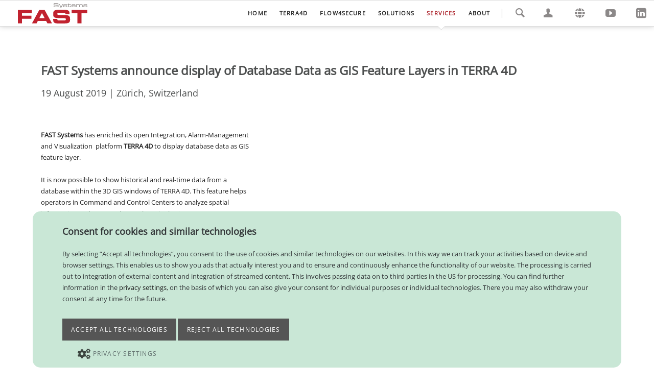

--- FILE ---
content_type: text/html; charset=UTF-8
request_url: https://fastsystems.ch/news/fast-systems-announce-display-of-database-data-as-gis-feature-layers-in-terra-4d.html
body_size: 30348
content:
<!DOCTYPE html>
<html lang="en">
<head>
<meta charset="UTF-8">
<title>FAST Systems announce display of Database Data as GIS Feature Layers in TERRA 4D - FAST Systems</title>
<base href="https://fastsystems.ch/">
<meta name="robots" content="index,follow">
<meta name="description" content="FAST Systems enriches its open Integration, Alarm-Management and Visualization platform TERRA 4D to display database data as GIS feature layer.">
<meta name="generator" content="Contao Open Source CMS">
<meta name="viewport" content="width=device-width,initial-scale=1.0,shrink-to-fit=no,viewport-fit=cover">
<link rel="stylesheet" href="assets/css/icons.min.css,theme-bootstrap.3aa84259.css,colorbox.min.css,tabl...-1f786494.css"><script src="assets/js/jquery.min.js,modernizr.min.js-6ef4e56a.js"></script><script src="https://fastsystems.ch/hofff-contao-consent/status.js?banner=1&pageId=12"></script><script src="https://fastsystems.ch/bundles/hofffcontaoconsentcore/consent-manager.b19ced65.js"></script><script src="files/Data/js/consent/custom_consent_banner.js"></script>
<link rel="icon" type="image/x-icon" href="/files/cto_layout/img/favicon.ico">
</head>
<body id="top" class="oneo-no-sidebar">
<div class="page">
<header class="page-header">
<div class="header-navigation">
<div class="main-navigation-wrapper">
<!-- indexer::stop -->
<h1 class="ce_rsce_oneo_logo logo">
<a href="">
<img src="files/Data/060601401_FAST_Logo_cmky_Cs6.svg" width="360" height="106" alt="">
</a>
</h1>
<!-- indexer::continue -->
<div class="social-media-icons">
<div class="s-row">
<div class="s-column">
<a class="icon-youtube" href="https://www.youtube.com/channel/UCsunXYQ3pMsc9v0BhEUF6Mw/feed" target="_blank"></a>
</div>
<div class="s-column">
<a class="icon-linkedin" href="https://www.linkedin.com/company/fast-protect" target="_blank"></a>
</div>
</div>
</div>
<link rel="stylesheet" href="files/Data/Fonts/fontawesome-free-5.15.3-web/css/all.css" />
<div class="language-picker">
<button class="btnLanguage"><i class="fas fa-globe"></i></button>
<div class="dropdown-content">
<a href="fast-protect.html">English</a>
<!--a href="&#123;&#123;link_url::69&#125;&#125;">Español&lt;/a-->
</div>
</div>
<div class="login-link">
<a class="icon-user" href="login.html"></a>
</div>
<!-- indexer::stop -->
<div class="ce_rsce_oneo_nav_search main-navigation-search">
<a href="search.html">Search</a>
<form action="search.html" method="get">
<label for="oneo-nav-search-99">Search within our website</label>
<input id="oneo-nav-search-99" type="search" name="keywords">
<button type="submit">Search</button>
</form>
</div>
<!-- indexer::continue -->
<!-- indexer::stop -->
<nav class="mod_rocksolid_mega_menu main-navigation block">
<a href="news/fast-systems-announce-display-of-database-data-as-gis-feature-layers-in-terra-4d.html#skipNavigation173" class="invisible">Skip navigation</a>
<ul class="level_1">
<li class="home first">
<a href="home.html" title="Home" class="home first" itemprop="url"><span itemprop="name">Home</span>
</a>
</li>
<li class="submenu -mega">
<a href="platform.html" title="Terra4D" class="submenu -mega" aria-haspopup="true" itemprop="url"><span itemprop="name">Terra4D</span>
</a>
<div class="mega-dropdown level_3 ">
<div class="mega-dropdown-inner">
<section class="mega-dropdown-column  rs-column -large-col-6-1 -large-first -large-first-row -medium-col-4-1 -medium-first -medium-first-row -small-col-4-1 -small-first -small-first-row">
<h3>
<a href="placeholder-page.html">
Placeholder													</a>
</h3>
</section>
<section class="mega-dropdown-column  rs-column -large-col-6-1 -large-first-row -medium-col-4-1 -medium-first-row -small-col-4-1 -small-first-row">
<h3>
<a href="platform.html">
Platform													</a>
</h3>
<ul>
<li class="">
<a href="platform.html#generalPlatform" class="">
General					</a>
</li>
<li class="">
<a href="platform.html#featuresPlatform" class="">
Features					</a>
</li>
<li class="">
<a href="platform.html#multiSensorPlatform" class="">
Multi-Sensor					</a>
</li>
<li class="">
<a href="platform.html#platformArchitecturePlatform" class="">
Platform Architecture					</a>
</li>
<li class="">
<a href="platform.html#multiSiteArchitecture" class="">
Multisite Architecture					</a>
</li>
<li class="">
<a href="platform.html#incidentWorkflowPlatform" class="">
Incident Workflow					</a>
</li>
<li class="">
<a href="platform.html#dashboardPlatform" class="">
Dashboard					</a>
</li>
<li class="">
<a href="platform.html#trackerAppPlatform" class="">
Tracker App					</a>
</li>
</ul>
</section>
<section class="mega-dropdown-column  rs-column -large-col-6-1 -large-first-row -medium-col-4-1 -medium-first-row -small-col-4-1 -small-first-row">
<h3>
<a href="terra4DPSIM.html">
Terra 4D PSIM													</a>
</h3>
<ul>
<li class="">
<a href="terra4DPSIM.html#psimGeneral" class="">
General					</a>
</li>
<li class="">
<a href="terra4DPSIM.html#gisPSIM" class="">
GIS Layer Model					</a>
</li>
<li class="">
<a href="terra4DPSIM.html#psimSolutions" class="">
Solutions					</a>
</li>
</ul>
</section>
<section class="mega-dropdown-column  rs-column -large-col-6-1 -large-first-row -medium-col-4-1 -medium-last -medium-first-row -small-col-4-1 -small-last -small-first-row">
<h3>
<a href="terra4DISTAR.html">
Terra 4D ISTAR													</a>
</h3>
<div class="mega-dropdown-text">
<p class="login_link_menu" style="margin: 0; padding: 0.28571em 0 0.21429em;"><a href="login.html" class="icon-user">Login to see more</a></p>					</div>
<ul>
<li class="">
<a href="terra4DISTAR.html" class="">
Solutions					</a>
</li>
</ul>
</section>
<section class="mega-dropdown-column  rs-column -large-col-6-1 -large-first-row -medium-col-4-1 -medium-first -small-col-4-1 -small-first">
<h3>
<a href="videoUnification.html">
Video Unification													</a>
</h3>
<ul>
<li class="">
<a href="videoUnification.html#videoGeneral" class="">
General					</a>
</li>
<li class="">
<a href="videoUnification.html#videoDetails" class="">
Details					</a>
</li>
</ul>
</section>
</div>
</div>
</li>
<li class="submenu -mega">
<a href="flow4secure_sub.html" title="Flow4Secure" class="submenu -mega" aria-haspopup="true" itemprop="url"><span itemprop="name">Flow4Secure</span>
</a>
<div class="mega-dropdown level_3 ">
<div class="mega-dropdown-inner">
<section class="mega-dropdown-column  rs-column -large-col-6-1 -large-first -large-first-row -medium-col-4-1 -medium-first -medium-first-row -small-col-4-1 -small-first -small-first-row">
<h3>
<a href="placeholder-page.html">
Placeholder													</a>
</h3>
</section>
<section class="mega-dropdown-column  rs-column -large-col-6-1 -large-first-row -medium-col-4-1 -medium-first-row -small-col-4-1 -small-first-row">
<h3>
<a href="flow4secure_sub.html">
Flow4Secure													</a>
</h3>
<ul>
<li class="">
<a href="flow4secure_sub.html#generalFlow4Secure" class="">
General					</a>
</li>
<li class="">
<a href="flow4secure_sub.html#architectureFlow4Secure" class="">
Architecture					</a>
</li>
<li class="">
<a href="flow4secure_sub.html#benefitsFlow4Secure" class="">
Benefits					</a>
</li>
<li class="">
<a href="flow4secure_sub.html#processApplicationsFlow4Secure" class="">
Process Applications					</a>
</li>
<li class="">
<a href="flow4secure_sub.html#fieldsOfApplicationsFlow4Secure" class="">
Fields of Use					</a>
</li>
<li class="">
<a href="flow4secure_sub.html#brochureFlow4Secure" class="">
Brochure					</a>
</li>
</ul>
</section>
</div>
</div>
</li>
<li class="submenu -mega">
<a href="solutions.html" title="Solutions" class="submenu -mega" aria-haspopup="true" itemprop="url"><span itemprop="name">Solutions</span>
</a>
<div class="mega-dropdown level_3 " id="solutionMegaMenu">
<div class="mega-dropdown-inner">
<section class="mega-dropdown-column  rs-column -large-col-6-1 -large-first -large-first-row -medium-col-4-1 -medium-first -medium-first-row -small-col-4-1 -small-first -small-first-row">
<h3>
<a href="placeholder-page.html">
Placeholder													</a>
</h3>
</section>
<section class="mega-dropdown-column  rs-column -large-col-6-1 -large-first-row -medium-col-4-1 -medium-first-row -small-col-4-1 -small-first-row">
<h3>
<a href="overview.html">
Terra4D Solutions													</a>
</h3>
<div class="mega-dropdown-image">
<a href="overview.html">
<img src="assets/images/c/Terra4D_Logo_left_aligned-28897dec.svg" width="200" height="100" alt="">
</a>
</div>
<ul>
<li class="">
<a href="solutions.html" class="">
Overview					</a>
</li>
<li class="">
<a href="safeAndSmartCity.html" class="">
Safe & Smart City					</a>
</li>
<li class="">
<a href="critical-infrastructur.html" class="">
Critical Infrastructur					</a>
</li>
<li class="">
<a href="transportation.html" class="">
Transportation					</a>
</li>
<li class="">
<a href="smart-port.html" class="">
Smart Port					</a>
</li>
<li class="">
<a href="border-protection.html" class="">
Border Protection					</a>
</li>
<li class="">
<a href="uav-uas.html" class="">
UAV & UAS					</a>
</li>
</ul>
</section>
<section class="mega-dropdown-column  rs-column -large-col-6-1 -large-first-row -medium-col-4-1 -medium-first-row -small-col-4-1 -small-first-row">
<h3>
<a href="overview-2.html">
Flow4Secure Solutions													</a>
</h3>
<div class="mega-dropdown-image">
<a href="overview-2.html">
<img src="assets/images/0/Flow4Secure_Logo_left_aligned-bf46ea05.svg" width="200" height="100" alt="">
</a>
</div>
<ul>
<li class="">
<a href="overview-2.html" class="">
Overview					</a>
</li>
<li class="">
<a href="idms.html" class="">
IDMS					</a>
</li>
<li class="">
<a href="visitor-management.html" class="">
Visitor Management					</a>
</li>
<li class="">
<a href="resource-management.html" class="">
Resource Management					</a>
</li>
<li class="">
<a href="yard-management.html" class="">
Yard Management					</a>
</li>
</ul>
</section>
</div>
</div>
</li>
<li class="submenu trail">
<a href="services.html" title="Services" class="submenu trail" aria-haspopup="true" itemprop="url"><span itemprop="name">Services</span>
</a>
<ul class="level_2">
<li class="sibling first">
<a href="services.html" title="Services" class="sibling first" itemprop="url"><span itemprop="name">Services</span>
</a>
</li>
<li class="sibling">
<a href="eventsArchive.html" title="Events" class="sibling" itemprop="url"><span itemprop="name">Events</span>
</a>
</li>
<li class="sibling">
<a href="newsArchive.html" title="News" class="sibling" itemprop="url"><span itemprop="name">News</span>
</a>
</li>
<li class="sibling">
<a href="technicalSupport.html" title="Technical Support" class="sibling" itemprop="url"><span itemprop="name">Technical Support</span>
</a>
</li>
<li class="sibling">
<a href="videos.html" title="Videos" class="sibling" itemprop="url"><span itemprop="name">Videos</span>
</a>
</li>
<li class="sibling">
<a href="download.html" title="Download" class="sibling" itemprop="url"><span itemprop="name">Download</span>
</a>
</li>
<li class="sibling">
<a href="login.html" title="Login" class="sibling" itemprop="url"><span itemprop="name">Login</span>
</a>
</li>
<li class="sibling">
<a href="search.html" title="Search" class="sibling" itemprop="url"><span itemprop="name">Search</span>
</a>
</li>
<li class="sibling last">
<a href="sitemap.html" title="Sitemap" class="sibling last" itemprop="url"><span itemprop="name">Sitemap</span>
</a>
</li>
</ul>
</li>
<li class="submenu last">
<a href="company.html" title="About" class="submenu last" aria-haspopup="true" itemprop="url"><span itemprop="name">About</span>
</a>
<ul class="level_2">
<li class="first">
<a href="company.html" title="Company" class="first" itemprop="url"><span itemprop="name">Company</span>
</a>
</li>
<li class="">
<a href="partners.html" title="Partners" class="" itemprop="url"><span itemprop="name">Partners</span>
</a>
</li>
<li class="">
<a href="career.html" title="Career" class="" itemprop="url"><span itemprop="name">Career</span>
</a>
</li>
<li class="">
<a href="contact.html" title="Contact" class="" itemprop="url"><span itemprop="name">Contact</span>
</a>
</li>
<li class="">
<a href="scheduleDemo.html" title="Schedule Demo" class="" itemprop="url"><span itemprop="name">Schedule Demo</span>
</a>
</li>
<li class="last">
<a href="privacyPolicy.html" title="Privacy Policy" class="last" itemprop="url"><span itemprop="name">Privacy Policy</span>
</a>
</li>
</ul>
</li>
</ul>
<span id="skipNavigation173" class="invisible"></span>
</nav>
<!-- indexer::continue -->
</div>
</div>
<div class="main-navigation-mobile">
<!-- indexer::stop -->
<div class="ce_rsce_oneo_nav_search main-navigation-mobile-search">
<a href="search.html"></a>
<form action="search.html" method="get">
<label for="oneo-nav-search-132">Search</label>
<input id="oneo-nav-search-132" type="search" name="keywords">
<button type="submit"></button>
</form>
</div>
<!-- indexer::continue -->
<!-- indexer::stop -->
<nav class="mod_navigation block">
<a href="news/fast-systems-announce-display-of-database-data-as-gis-feature-layers-in-terra-4d.html#skipNavigation79" class="invisible">Skip navigation</a>
<ul class="level_1">
<li class="home first"><a href="home.html" title="Home" class="home first">Home</a></li>
<li class="submenu"><a href="platform.html" title="Terra4D" class="submenu" aria-haspopup="true">Terra4D</a>
<ul class="level_2">
<li class="submenu first"><a href="platform.html" title="Platform" class="submenu first" aria-haspopup="true">Platform</a>
<ul class="level_3">
<li class="first"><a href="platform.html#generalPlatform" title="General" class="first">General</a></li>
<li><a href="platform.html#featuresPlatform" title="Features">Features</a></li>
<li><a href="platform.html#multiSensorPlatform" title="Multi-Sensor">Multi-Sensor</a></li>
<li><a href="platform.html#platformArchitecturePlatform" title="Platform Architecture">Platform Architecture</a></li>
<li><a href="platform.html#multiSiteArchitecture" title="Multisite Architecture">Multisite Architecture</a></li>
<li><a href="platform.html#incidentWorkflowPlatform" title="Incident Workflow">Incident Workflow</a></li>
<li><a href="platform.html#dashboardPlatform" title="Dashboard">Dashboard</a></li>
<li class="last"><a href="platform.html#trackerAppPlatform" title="Tracker App" class="last">Tracker App</a></li>
</ul>
</li>
<li class="submenu"><a href="terra4DPSIM.html" title="Terra 4D PSIM" class="submenu" aria-haspopup="true">Terra 4D PSIM</a>
<ul class="level_3">
<li class="first"><a href="terra4DPSIM.html#psimGeneral" title="General" class="first">General</a></li>
<li><a href="terra4DPSIM.html#gisPSIM" title="GIS Layer Model">GIS Layer Model</a></li>
<li class="last"><a href="terra4DPSIM.html#psimSolutions" title="Solutions" class="last">Solutions</a></li>
</ul>
</li>
<li class="submenu"><a href="terra4DISTAR.html" title="Terra 4D ISTAR" class="submenu" aria-haspopup="true">Terra 4D ISTAR</a>
<ul class="level_3">
<li class="first last"><a href="terra4DISTAR.html" title="Solutions" class="first last">Solutions</a></li>
</ul>
</li>
<li class="submenu last"><a href="videoUnification.html" title="Video Unification" class="submenu last" aria-haspopup="true">Video Unification</a>
<ul class="level_3">
<li class="first"><a href="videoUnification.html#videoGeneral" title="General" class="first">General</a></li>
<li class="last"><a href="videoUnification.html#videoDetails" title="Details" class="last">Details</a></li>
</ul>
</li>
</ul>
</li>
<li class="submenu"><a href="flow4secure_sub.html" title="Flow4Secure" class="submenu" aria-haspopup="true">Flow4Secure</a>
<ul class="level_2">
<li class="submenu first last"><a href="flow4secure_sub.html" title="Flow4Secure" class="submenu first last" aria-haspopup="true">Flow4Secure</a>
<ul class="level_3">
<li class="first"><a href="flow4secure_sub.html#generalFlow4Secure" title="General" class="first">General</a></li>
<li><a href="flow4secure_sub.html#architectureFlow4Secure" title="Architecture">Architecture</a></li>
<li><a href="flow4secure_sub.html#benefitsFlow4Secure" title="Benefits">Benefits</a></li>
<li><a href="flow4secure_sub.html#processApplicationsFlow4Secure" title="Process Applications">Process Applications</a></li>
<li><a href="flow4secure_sub.html#fieldsOfApplicationsFlow4Secure" title="Fields of Use">Fields of Use</a></li>
<li class="last"><a href="flow4secure_sub.html#brochureFlow4Secure" title="Brochure" class="last">Brochure</a></li>
</ul>
</li>
</ul>
</li>
<li class="submenu"><a href="solutions.html" title="Solutions" class="submenu" aria-haspopup="true">Solutions</a>
<ul class="level_2">
<li class="submenu first"><a href="overview.html" title="Terra4D Solutions" class="submenu first" aria-haspopup="true">Terra4D Solutions</a>
<ul class="level_3">
<li class="first"><a href="solutions.html" title="Overview" class="first">Overview</a></li>
<li><a href="safeAndSmartCity.html" title="Safe &amp; Smart City">Safe & Smart City</a></li>
<li><a href="critical-infrastructur.html" title="Critical Infrastructur">Critical Infrastructur</a></li>
<li><a href="transportation.html" title="Transportation">Transportation</a></li>
<li><a href="smart-port.html" title="Smart Port">Smart Port</a></li>
<li><a href="border-protection.html" title="Border Protection">Border Protection</a></li>
<li class="last"><a href="uav-uas.html" title="UAV &amp; UAS" class="last">UAV & UAS</a></li>
</ul>
</li>
<li class="submenu last"><a href="overview-2.html" title="Flow4Secure Solutions" class="submenu last" aria-haspopup="true">Flow4Secure Solutions</a>
<ul class="level_3">
<li class="first"><a href="overview-2.html" title="Overview" class="first">Overview</a></li>
<li><a href="idms.html" title="IDMS">IDMS</a></li>
<li><a href="visitor-management.html" title="Visitor Management">Visitor Management</a></li>
<li><a href="resource-management.html" title="Resource Management">Resource Management</a></li>
<li class="last"><a href="yard-management.html" title="Yard Management" class="last">Yard Management</a></li>
</ul>
</li>
</ul>
</li>
<li class="submenu trail"><a href="services.html" title="Services" class="submenu trail" aria-haspopup="true">Services</a>
<ul class="level_2">
<li class="sibling first"><a href="services.html" title="Services" class="sibling first">Services</a></li>
<li class="sibling"><a href="eventsArchive.html" title="Events" class="sibling">Events</a></li>
<li class="sibling"><a href="newsArchive.html" title="News" class="sibling">News</a></li>
<li class="sibling"><a href="technicalSupport.html" title="Technical Support" class="sibling">Technical Support</a></li>
<li class="sibling"><a href="videos.html" title="Videos" class="sibling">Videos</a></li>
<li class="sibling"><a href="download.html" title="Download" class="sibling">Download</a></li>
<li class="sibling"><a href="login.html" title="Login" class="sibling">Login</a></li>
<li class="sibling"><a href="search.html" title="Search" class="sibling">Search</a></li>
<li class="sibling last"><a href="sitemap.html" title="Sitemap" class="sibling last">Sitemap</a></li>
</ul>
</li>
<li class="submenu last"><a href="company.html" title="About" class="submenu last" aria-haspopup="true">About</a>
<ul class="level_2">
<li class="first"><a href="company.html" title="Company" class="first">Company</a></li>
<li><a href="partners.html" title="Partners">Partners</a></li>
<li><a href="career.html" title="Career">Career</a></li>
<li><a href="contact.html" title="Contact">Contact</a></li>
<li><a href="scheduleDemo.html" title="Schedule Demo">Schedule Demo</a></li>
<li class="last"><a href="privacyPolicy.html" title="Privacy Policy" class="last">Privacy Policy</a></li>
</ul>
</li>
</ul>
<span id="skipNavigation79" class="invisible"></span>
</nav>
<!-- indexer::continue -->
<div class="mobile-login-link">
<a class="icon-user" href="login.html">Login</a>
</div>
<link rel="stylesheet" href="files/Data/Fonts/flag-icon-css-master/css/flag-icon.min.css" />
<li>
<table style="width:100%; background-color:#242424; border-color:#000000; border-top:none; border-left:none; border-right:none;">
<tr>
<td style="border:none">
<a class="flag-icon flag-icon-gb" href="fast-protect.html">English</a>
</td>
<!--td style="border:none">
<a class="flag-icon flag-icon-es" href="&#123;&#123;link_url::69&#125;&#125;">Español</a>
&lt;/td-->
<!--td style="border-left:none">
<a class="flag-icon flag-icon-de" href="#">Deutsch</a>
&lt;/td-->
</tr>
</table>
</li><ul class="icon-links ce_rsce_oneo_icon_links main-navigation-mobile-icons">
<li>
<a href="https://www.youtube.com/channel/UCsunXYQ3pMsc9v0BhEUF6Mw/feed" data-icon="&#xe14f;" style="color: #55acee;" target="_blank">
<span class="icon-links-label">YouTube</span>
</a>
</li>
<li>
<a href="https://www.linkedin.com/company/fast-protect" data-icon="&#xe0b6;" style="color: #55acee;" target="_blank">
<span class="icon-links-label">LinkedIn</span>
</a>
</li>
</ul>
</div>			</header>
<div class="content-wrapper">
<main role="main" class="main-content">
<div class="mod_article block" id="article-198">
<div class="mod_newsreader block">
<div class="layout_full block featured">
<h1>FAST Systems announce display of Database Data as GIS Feature Layers in TERRA 4D</h1>
<h2>19 August 2019 | Zürich, Switzerland</h2>
<section class="feature-box is-animated ce_rsce_oneo_feature_box -image-right -vertical-centered -image-after-text -large-image">
<div class="feature-box-text not-animated ">
<p><strong>FAST Systems</strong> has enriched its open Integration, Alarm-Management and Visualization&nbsp; platform <strong>TERRA 4D</strong> to display database data as GIS feature layer. &nbsp;<br><br>It is now possible to show historical and real-time data from a database within the 3D GIS windows of TERRA 4D. This feature helps operators in Command and Control Centers to analyze spatial information and present the results a single view. &nbsp;<br><br>This capability is called GIS or spatial data mining and offers great benefits for applied GIS-based decision making. Typical applications include environmental monitoring, for example in Smart City projects. Spatial correlation and data measurements for more efficient data analysis is now available in TERRA 4D.<br><br>Configuration options in TERRA 4D: &nbsp;&nbsp;&nbsp; &nbsp;<br><br>&nbsp;&nbsp; - All gradient colors &nbsp;&nbsp; &nbsp;<br>&nbsp;&nbsp; - Text label content and visualization &nbsp;&nbsp; &nbsp;<br>&nbsp;&nbsp; - Shape of bars (square, circle, …) &nbsp;&nbsp; &nbsp;<br>&nbsp;&nbsp; - Height of bars (relative to values) &nbsp;&nbsp; &nbsp;<br>&nbsp;&nbsp; - Several layers can be configured &nbsp;<br><br>This GIS feature layer is based on shape files. Shape files contain data tables which can be exported from databases.&nbsp; &nbsp;<br><br>To see a demonstration of this new feature, contact <a href="mailto:info@fastsystems.ch">info@fastsystems.ch</a>. We look forward to your request.</p>
<p>Air Quality in Munich as measured in Q2 and Q3 of 2018:</p>
</div>
<div class="feature-box-image not-animated ">
</div>
</section>
<div class="ce_image block">
<figure class="image_container">
<img src="files/Data/News/muc_air2.png" width="795" height="509" alt="">
</figure>
</div>
<div class="ce_text block">
<p>Smart meter values displayed on map:</p>
<figure class="image_container float_below">
<img src="files/Data/News/rome_power_near.jpg" width="795" height="509" alt="">
</figure>
</div>
</div>
<!-- indexer::stop -->
<p class="back"><a href="javascript:history.go(-1)" title="Go back">Go back</a></p>
<!-- indexer::continue -->
</div>
</div>
</main>
</div>
<footer class="page-footer">
<div class="centered-wrapper ce_rsce_oneo_centered_wrapper_start  -height-small" style="background-color: #242528; ">
<div class="centered-wrapper-inner ">
<!-- indexer::stop -->
<div class="mod_form block">
<form method="post" enctype="application/x-www-form-urlencoded" class="footerStyles">
<div class="formbody">
<input type="hidden" name="FORM_SUBMIT" value="auto_form_7">
<input type="hidden" name="REQUEST_TOKEN" value="">
<div class="flex-grid-footer">
<fieldset class="f1">
<div class="col">
<h4>Contact</h4>
<li class="icon-map-pin-2 map pin 2">Höschgasse 25<br />8008 Zürich<br />Switzerland</li>
<p>
<li class="icon-phone">+41 44 262 84 10</li>
<li class="icon-fax">+41 44 262 84 11</li>
<li class="icon-mail"><a href="mailto:info@fastsystems.ch">info@fastsystems.ch</a></li>
<li class="icon-home-2"><a href="http://www.fastsystems.ch">www.fastsystems.ch</a></li>
</p>
</div>
</fieldset>
<fieldset class="f2">
<div class="col">
<h4>Privacy Policy</h4>
<p style="text-decoration: underline; display: block;">
<a href="privacyPolicy.html">Privacy Policy</a>
</p>
</div>
</fieldset>
<fieldset class="f3">
<div class="col">
<div class="widget widget-text mandatory">
<input type="text" name="Name" id="ctrl_80" class="text mandatory" value="" required placeholder="Name">
</div>
<div class="widget widget-text mandatory">
<input type="email" name="Email" id="ctrl_86" class="text mandatory" value="" required placeholder="Email">
</div>
<div class="widget widget-textarea mandatory">
 <textarea name="Message" id="ctrl_87" class="textarea mandatory" rows="4" cols="40" required placeholder="Message"></textarea>
</div>
<div class="widget widget-captcha mandatory">
<input type="text" name="captcha_88" id="ctrl_88" class="captcha mandatory" value="" aria-describedby="captcha_text_88" maxlength="2" required>
<span id="captcha_text_88" class="captcha_text">&#80;&#x6C;&#101;&#x61;&#115;&#x65;&#32;&#x63;&#97;&#x6C;&#99;&#x75;&#108;&#x61;&#116;&#x65;&#32;&#x38;&#32;&#x70;&#108;&#x75;&#115;&#x20;&#54;&#x2E;</span>
<input type="hidden" name="captcha_88_hash" value="">
<div style="display:none">
<label for="ctrl_88_hp">Do not fill in this field</label>
<input type="text" name="captcha_88_name" id="ctrl_88_hp" value="">
</div>
<script src="/_contao/captcha/en" data-id="88" data-name="captcha_88" async></script>
</div>
<div class="widget widget-submit">
<button type="submit" id="ctrl_89" class="submit">Send a Message</button>
</div>
</div>
</fieldset>
</div>    </div>
</form>
</div>
<!-- indexer::continue -->
</div>
</div>
<!-- indexer::stop -->
<a href="news/fast-systems-announce-display-of-database-data-as-gis-feature-layers-in-terra-4d.html#top" class="footer-top-link ce_rsce_oneo_footer_top">
Nach oben</a>
<!-- indexer::continue -->
</footer>
</div>
<script src="assets/jquery-ui/js/jquery-ui.min.js?v=1.13.2"></script>
<script>jQuery(function($){$(document).accordion({heightStyle:'content',header:'.toggler',collapsible:!0,create:function(event,ui){ui.header.addClass('active');$('.toggler').attr('tabindex',0)},activate:function(event,ui){ui.newHeader.addClass('active');ui.oldHeader.removeClass('active');$('.toggler').attr('tabindex',0)}})})</script>
<script src="assets/colorbox/js/colorbox.min.js?v=1.6.6"></script>
<script>jQuery(function($){$('a[data-lightbox]').map(function(){$(this).colorbox({loop:!1,rel:$(this).attr('data-lightbox'),maxWidth:'95%',maxHeight:'95%'})})})</script>
<script src="assets/tablesorter/js/tablesorter.min.js?v=2.31.3"></script>
<script>jQuery(function($){$('.ce_table .sortable').each(function(i,table){var attr=$(table).attr('data-sort-default'),opts={},s;if(attr){s=attr.split('|');opts={sortList:[[s[0],s[1]=='desc'|0]]}}
$(table).tablesorter(opts)})})</script>
<script src="files/oneo/js/script.js"></script>
<script type="application/ld+json">
{
    "@context": "https:\/\/schema.org",
    "@graph": [
        {
            "@type": "WebPage"
        },
        {
            "@id": "#\/schema\/image\/2d3284f9-b4ae-11eb-8c61-001a4a05058e",
            "@type": "ImageObject",
            "contentUrl": "\/files\/Data\/News\/muc_air2.png"
        },
        {
            "@id": "#\/schema\/image\/2b9e4fc9-b4ae-11eb-8c61-001a4a05058e",
            "@type": "ImageObject",
            "contentUrl": "\/files\/Data\/News\/rome_power_near.jpg"
        },
        {
            "@id": "#\/schema\/news\/30",
            "@type": "NewsArticle",
            "author": {
                "@type": "Person",
                "name": "fpadmin"
            },
            "datePublished": "2019-08-19T09:12:00+00:00",
            "description": "FAST Systems enriches its open Integration, Alarm-Management and Visualization platform TERRA 4D to display database data as GIS feature layer.",
            "headline": "FAST Systems announce display of Database Data as GIS Feature Layers in TERRA 4D",
            "image": {
                "@id": "#\/schema\/image\/2428761c-b4ae-11eb-8c61-001a4a05058e",
                "@type": "ImageObject",
                "contentUrl": "\/assets\/images\/2\/T4D_Tracker_App-a3d1e9ed.png"
            },
            "text": "FAST Systems has enriched its open Integration, Alarm-Management and Visualization  platform TERRA 4D to display database data as GIS feature layer.  \nIt is now possible to show historical and real-time data from a database within the 3D GIS windows of TERRA 4D. This feature helps operators in Command and Control Centers to analyze spatial information and present the results a single view.  \nThis capability is called GIS or spatial data mining and offers great benefits for applied GIS-based decision making. Typical applications include environmental monitoring, for example in Smart City projects. Spatial correlation and data measurements for more efficient data analysis is now available in TERRA 4D.\nConfiguration options in TERRA 4D:      \n   - All gradient colors     \n   - Text label content and visualization     \n   - Shape of bars (square, circle, …)     \n   - Height of bars (relative to values)     \n   - Several layers can be configured  \nThis GIS feature layer is based on shape files. Shape files contain data tables which can be exported from databases.   \nTo see a demonstration of this new feature, contact info@fastsystems.ch. We look forward to your request.\nAir Quality in Munich as measured in Q2 and Q3 of 2018:\nSmart meter values displayed on map:",
            "url": "news\/fast-systems-announce-display-of-database-data-as-gis-feature-layers-in-terra-4d.html"
        }
    ]
}
</script>
<script type="application/ld+json">
{
    "@context": "https:\/\/schema.contao.org",
    "@graph": [
        {
            "@type": "Page",
            "fePreview": false,
            "groups": [],
            "noSearch": false,
            "pageId": 12,
            "protected": false,
            "title": "FAST Systems announce display of Database Data as GIS Feature Layers in TERRA 4D"
        }
    ]
}
</script></body>
</html>

--- FILE ---
content_type: text/html; charset=UTF-8
request_url: https://fastsystems.ch/hofff-contao-consent/banner?pageId=12&v=1678962780
body_size: 16805
content:
<div id="hofff-consent-banner">
  <div class="inside container">
    <div class="row">
      <div class="col">

        <p class="hofff-consent-root-headline h2">Consent for cookies and similar technologies</p>
                <div class="hofff-consent-outdated-note alert alert-light" style="display: none">
          <p>Since your last visit we have updated the information of the integrated third-party services and ask you to review it again.</p>        </div>
                <div class="hofff-consent-root-text"><p>By selecting “Accept all technologies”, you consent to the use of cookies and similar technologies on our websites. In this way we can track your activities based on device and browser settings. This enables us to show you ads that actually interest you and to ensure and continuously enhance the functionality of our website. The processing is carried out to integration of external content and integration of streamed content. This involves passing data on to third parties in the US for processing. You can find further information in the <a class="hofff-consent-show-privacy-settings" href="#" title="Open Privacy settings">privacy settings</a>, on the basis of which you can also give your consent for individual purposes or individual technologies. There you may also withdraw your consent at any time for the future.</p></div>

        <div class="hofff-consent-buttons btn-group" role="group" aria-label="Consent buttons">
          <button type="button" class="hofff-consent-button hofff-consent-button-accept btn btn-success">Accept all technologies</button>
          <button type="button" class="hofff-consent-button hofff-consent-button-revoke btn btn-primary">Reject all technologies</button>
        </div>

                  <div class="hofff-consent-privacy-settings-button">
            <button type="button" class="hofff-consent-privacy-settings-toggle">Privacy settings</button>
          </div>

          <div class="hofff-consent-privacy-settings" style="display:none">
            <form>
              <div class="formbody">
                                  
<fieldset class="hofff-consent-tag col-12">

  
    <div class="card">

      <div class="card-header">

        <legend class="hofff-consent-tag-title h2">Integration of external content</legend>

        <div class="widget widget-explanation explanation">
          <p>This website integrates content from other services, in order to enable the use of certain features (e.&thinsp;g. map feature) or to improve the user experience (e.&thinsp;g. characters and graphics).</p>        </div>
        <div class="widget widget-checkbox widget-switch">
          <fieldset class="checkbox_container">
            <span class="custom-control custom-switch hofff-consent-switch" id="hofff-consent-tag-tag-2-container">
              <input type="checkbox" name="groups[]" id="hofff-consent-tag-tag-2" class="hofff-consent-group-checkbox checkbox custom-control-input" value="tag:2">
              <label class="custom-control-label" for="hofff-consent-tag-tag-2">Accept Integration of external content</label>
            </span>
            <span class="hofff-consent-feedback valid-feedback">Settings saved<span class="hofff-consent-feedback-reload-info" style="display:none">. Please reload the page so that revoked consents are recognized.</span></span>
          </fieldset>
        </div>

      </div>

      <ul class="hofff-consent-tag-collection list-group list-group-flush">
                  <li class="list-group-item">
<fieldset class="hofff-consent-tag">

  
    <legend class="hofff-consent-tag-title h3">Google Maps</legend>

    <div class="widget widget-explanation explanation">

      <p>Our website uses the external map service “Google Maps”, which is provided by Google. Google Maps enables the convenient use of the map feature on our website. When the map feature is used, information is also processed which is stored on users’ devices. By visiting the website, Google receives the information that users have retrieved the corresponding page of our website. Additionally, access data – such as the IP address, browser information, the website visited before, and the date and time of the server request – is transmitted to Google. This occurs regardless of whether Google provides a user account that users are logged in with or whether no user account exists. If users are logged in to Google, the user data will be directly associated with the corresponding Google account. Google stores the resulting usage data in the form of usage profiles and processes it, for its own statistical analysis and online advertising purposes, regardless of whether the user has a Google account.</p>
              <p class="hofff-consent-tag-provider">
          <strong>Recipient:</strong>
          Google Ireland Ltd., Gordon House, Barrow Street, Dublin 4, Ireland and Google, LLC, 1600 Amphitheatre Parkway, Mountain View, CA 94043, US        </p>

                  <p class="hofff-consent-tag-storage-duration">
            <strong>Storage duration:</strong>
            We do not store any data when using “Google Maps”. For more information about how long “Google” stores data, please visit <a href="https://policies.google.com/privacy" title="More information about data protection for “Google”" target="_blank">https://policies.google.com/privacy</a>.          </p>
        
                  <p class="hofff-consent-tag-third-country-transfer">
            <strong>Third country transfer:</strong>
            When consenting to the use of Google Maps, this also includes consenting to a possible transfer of data to the US. The US is classified by the European Court of Justice as a country without an adequate level of data protection and without appropriate safeguards according to EU standards. In particular, there is a risk that your personal data may be processed by US authorities for monitoring and surveillance purposes, possibly without the possibility of a legal remedy to prevent access to the data or to establish the illegality of the access. In addition, there can be no assurance that your rights as a data subject can be fully implemented and that supervisory authorities in the US will take appropriate remedial action. Using Google Maps involves such data transfers to third countries. If you do not wish to consent to your data being transferred to a third country, then you must disable Google Maps.          </p>
              
    </div>

    
    <div class="widget widget-checkbox widget-switch">
      <fieldset class="checkbox_container">
        <span class="custom-control custom-switch hofff-consent-switch" id="hofff-consent-tag-external-google_maps-container">
          <input type="checkbox" name="tags[]" id="hofff-consent-tag-external-google_maps" class="hofff-consent-tag-checkbox checkbox custom-control-input" value="external:google_maps">
          <label class="custom-control-label" for="hofff-consent-tag-external-google_maps">Accept Google Maps</label>
        </span>
        <span class="hofff-consent-feedback valid-feedback">Settings saved<span class="hofff-consent-feedback-reload-info" style="display:none">. Please reload the page so that revoked consents are recognized.</span></span>
      </fieldset>
    </div>

  
</fieldset>
</li>
              </ul>

    </div>

  
</fieldset>
                                  
<fieldset class="hofff-consent-tag col-12">

  
    <div class="card">

      <div class="card-header">

        <legend class="hofff-consent-tag-title h2">Integration of streamed content</legend>

        <div class="widget widget-explanation explanation">
          <p>Certain website features are used to display and play back audio files or audiovisual content (e.&thinsp;g. videos) published on other websites or platforms (e.&thinsp;g. YouTube, SoundCloud) on our website.</p>        </div>
        <div class="widget widget-checkbox widget-switch">
          <fieldset class="checkbox_container">
            <span class="custom-control custom-switch hofff-consent-switch" id="hofff-consent-tag-tag-3-container">
              <input type="checkbox" name="groups[]" id="hofff-consent-tag-tag-3" class="hofff-consent-group-checkbox checkbox custom-control-input" value="tag:3">
              <label class="custom-control-label" for="hofff-consent-tag-tag-3">Accept Integration of streamed content</label>
            </span>
            <span class="hofff-consent-feedback valid-feedback">Settings saved<span class="hofff-consent-feedback-reload-info" style="display:none">. Please reload the page so that revoked consents are recognized.</span></span>
          </fieldset>
        </div>

      </div>

      <ul class="hofff-consent-tag-collection list-group list-group-flush">
                  <li class="list-group-item">
<fieldset class="hofff-consent-tag">

  
    <legend class="hofff-consent-tag-title h3">YouTube</legend>

    <div class="widget widget-explanation explanation">

      <p>Plug-ins from the streaming platform “YouTube.de” or “YouTube.com” are integrated into our website, making it possible to play videos directly on our website. When the streaming feature is used, information is also processed which is stored on users’ devices. The purpose of this data processing is to integrate visual content (“videos”) on the website that we have published on “YouTube.de”/”YouTube.com”. The videos are embedded in “extended privacy mode”, which means that no data about users will be transferred to YouTube if they do not play the videos. When videos are played on our website, YouTube receives the information that the corresponding page of our website has been retrieved. Additionally, access data – in particular the IP address, browser information, the website visited before, and the date and time of the server request – is transmitted to Google. This occurs regardless of whether YouTube provides a user account that users are logged in with or whether no user account exists. If users are logged in to Google, the user data will be directly associated with the corresponding YouTube account. YouTube stores the data in the form of usage profiles and processes it, for statistical analysis and online advertising purposes, regardless of whether the user has a Google account.</p>
              <p class="hofff-consent-tag-provider">
          <strong>Recipient:</strong>
          YouTube LLC (headquarters at 901 Cherry Avenue, San Bruno, CA 94066, US; controller within the EU: Google Ireland Ltd., Gordon House, Barrow Street, Dublin 4, Ireland; Google, LLC 1600 Amphitheatre Parkway, Mountain View, CA 94043, US (hereinafter referred to as “YouTube”))        </p>

                  <p class="hofff-consent-tag-storage-duration">
            <strong>Storage duration:</strong>
            We do not store any data when using YouTube. For more information about how long YouTube stores data, please refer to <a href="https://policies.google.com/privacy" title="More information about data protection for “YouTube”" target="_blank">https://policies.google.com/privacy</a>.          </p>
        
                  <p class="hofff-consent-tag-third-country-transfer">
            <strong>Third country transfer:</strong>
            When consenting to the use of YouTube, this also includes consenting to a possible transfer of data to the US. The US is classified by the European Court of Justice as a country without an adequate level of data protection and without appropriate safeguards according to EU standards. In particular, there is a risk that your personal data may be processed by US authorities for monitoring and surveillance purposes, possibly without the possibility of a legal remedy to prevent access to the data or to establish the illegality of the access. In addition, there can be no assurance that your rights as a data subject can be fully implemented and that supervisory authorities in the US will take appropriate remedial action. Using YouTube involves such data transfers to third countries. If you do not wish to consent to your data being transferred to a third country, then you must disable YouTube.          </p>
              
    </div>

    
    <div class="widget widget-checkbox widget-switch">
      <fieldset class="checkbox_container">
        <span class="custom-control custom-switch hofff-consent-switch" id="hofff-consent-tag-streaming-youtube-container">
          <input type="checkbox" name="tags[]" id="hofff-consent-tag-streaming-youtube" class="hofff-consent-tag-checkbox checkbox custom-control-input" value="streaming:youtube">
          <label class="custom-control-label" for="hofff-consent-tag-streaming-youtube">Accept YouTube</label>
        </span>
        <span class="hofff-consent-feedback valid-feedback">Settings saved<span class="hofff-consent-feedback-reload-info" style="display:none">. Please reload the page so that revoked consents are recognized.</span></span>
      </fieldset>
    </div>

  
</fieldset>
</li>
                  <li class="list-group-item">
<fieldset class="hofff-consent-tag">

  
    <legend class="hofff-consent-tag-title h3">Brightcove</legend>

    <div class="widget widget-explanation explanation">

      <p>Plug-ins from the HTML5-Player “Brightcove” are integrated into our website, making it possible to play videos directly on our website. When the streaming feature is used, information is also processed which is stored on users’ devices. The purpose of this data processing is to integrate visual content (“videos”) on the website that we have published on our Website. The videos are embedded in “extended privacy mode”, which means that no data about users will be transferred to “Brightcove.com“ if they do not play the videos. When videos are played on our website, Brightcove receives the information that the corresponding page of our website has been retrieved. Additionally, access data – in particular the IP address, browser information, the website visited before, and the date and time of the server request – is transmitted to Brightcove. This occurs regardless of whether Brightcove provides a user account that users are logged in with or whether no user account exists. If users are logged in to Brightcove, the user data will be directly associated with the corresponding Brightcove account. Brightcove stores the data in the form of usage profiles and processes it, for statistical analysis and online advertising purposes, regardless of whether the user has a Brightcove account.</p>
              <p class="hofff-consent-tag-provider">
          <strong>Recipient:</strong>
          Brightcove        </p>

                  <p class="hofff-consent-tag-storage-duration">
            <strong>Storage duration:</strong>
            We do not store any data when using “Brightcove Player”. For more information about how long “Brightcove” stores data, please visit https://www.brightcove.com/en/legal/brightcove-privacy-policies/.          </p>
        
              
    </div>

    
    <div class="widget widget-checkbox widget-switch">
      <fieldset class="checkbox_container">
        <span class="custom-control custom-switch hofff-consent-switch" id="hofff-consent-tag-tag-19-container">
          <input type="checkbox" name="tags[]" id="hofff-consent-tag-tag-19" class="hofff-consent-tag-checkbox checkbox custom-control-input" value="tag:19">
          <label class="custom-control-label" for="hofff-consent-tag-tag-19">Accept Brightcove</label>
        </span>
        <span class="hofff-consent-feedback valid-feedback">Settings saved<span class="hofff-consent-feedback-reload-info" style="display:none">. Please reload the page so that revoked consents are recognized.</span></span>
      </fieldset>
    </div>

  
</fieldset>
</li>
              </ul>

    </div>

  
</fieldset>
                              </div>
            </form>

            <div class="hofff-consent-privacy-notes">
              <p>Further information on data protection and the individual features of our websites as well as data transfers to a third country can be found in our <a href="">general data protection information</a>.</p>            </div>

            <div class="hofff-consent-buttons btn-group" role="group" aria-label="Consent buttons">
              <button type="button" class="hofff-consent-button hofff-consent-button-accept btn btn-success">Accept all technologies</button>
              <button type="button" class="hofff-consent-button hofff-consent-button-revoke btn btn-primary">Reject all technologies</button>
              <button type="button" class="hofff-consent-button-close hofff-consent-hidden btn btn-outline-secondary">Close banner</button>
            </div>
          </div>

        
              </div>
    </div>
  </div>
</div>


--- FILE ---
content_type: application/javascript
request_url: https://fastsystems.ch/files/Data/js/consent/custom_consent_banner.js
body_size: 5551
content:
function waitForElm(selector) {
    return new Promise(resolve => {
        const targetNode = document.body instanceof Node ? document.body : document.documentElement;

        if (targetNode.querySelector(selector)) {
            return resolve(targetNode.querySelector(selector));
        }

        const observer = new MutationObserver(mutations => {
            if (targetNode.querySelector(selector)) {
                resolve(targetNode.querySelector(selector));
                observer.disconnect();
            }
        });

        observer.observe(targetNode, {
            childList: true,
            subtree: true
        });
    });
}

waitForElm('.mod_rocksolid_mega_menu').then(_ => {
    for (const node of document.querySelectorAll('section.mega-dropdown-column > h3 > a')) {
        if (node.text.includes("Placeholder")) {
            node.style.visibility = "hidden";
        }
    }
});

// function checkYoutube() {
//     return document.getElementsByClassName('hofff-consent-content ce_youtube block custom_youtube_class block').length === 0;
// }

// function checkBrightcove() {
//     return document.getElementsByClassName('video-js').length !== 0;
// }

waitForElm('.hofff-consent-privacy-settings-toggle').then((privacy_button) => {
    privacy_button.addEventListener("click", function () {
        var banner = document.getElementById("hofff-consent-banner");
        if (document.getElementsByClassName('hofff-consent-privacy-settings')[0].style.display === 'block') {
            banner.style.width = "100%";
            banner.style.borderRadius = "0";
            banner.style.backgroundColor = "#efefef";
            banner.style.marginLeft = "0";
        }
        else {
            banner.style.width = "90%";
            banner.style.borderRadius = "15px";
            banner.style.backgroundColor = "#c9e7d6";
            banner.style.marginLeft = "5%";
        }
    });
});

Promise.any([waitForElm('.hofff-consent-content.ce_youtube.block.block'), waitForElm('.hofff-consent-content.ce_html.block.block'), waitForElm('.hofff-consent-content.ce_rsce_oneo_map.block.block')]).then(_ => {
    $(document).ready(function () {
        // if (document.getElementsByClassName('contact_article').length === 0 && document.getElementsByClassName('videos_article').length !== 0 && !(checkYoutube() && checkBrightcove())) {
        Promise.any([waitForElm('.hofff-consent-content.ce_youtube.block.block'), waitForElm('.hofff-consent-content.ce_html.block.block')]).then(_ => {
            HofffConsentManager.showBanner();
        });
        // }
        // else if (document.getElementsByClassName('contact_article').length !== 0 && document.getElementsByClassName('videos_article').length === 0 && document.getElementsByClassName('hofff-consent-content ce_rsce_oneo_map block custom_maps_class block').length !== 0) {
        waitForElm('.hofff-consent-content.ce_rsce_oneo_map.block.block').then(_ => {
            HofffConsentManager.showBanner();
        });
        // }
    });
});

HofffConsentManager.addEventListener('banner:opened', function (event) {
    if (document.querySelectorAll('[id="hofff-consent-banner"]').length > 1) {
        document.querySelectorAll('[id="hofff-consent-banner"]')[0].remove();
    }
});


waitForElm('.hofff-consent-button-accept-tags').then(_ => {
    for (const elm of document.getElementsByClassName("hofff-consent-button-accept-tags")) {
        if (elm.dataset.tagIds === 'external:google_maps') {
            elm.addEventListener("click", function () {
                document.getElementById("hofff-consent-banner").style.display = 'none';
            });
        }
    }
});

waitForElm('a[title="privacy-policy-privacy-settings"]').then((elm) => {
    elm.href = "javascript:HofffConsentManager.showPrivacySettings()";
    elm.addEventListener("click", function () {
        waitForElm('#hofff-consent-banner').then(banner => {
            if (document.getElementsByClassName('hofff-consent-privacy-settings')[0].style.display === 'block') {
                banner.style.width = "100%";
                banner.style.borderRadius = "0";
                banner.style.backgroundColor = "#efefef";
                banner.style.marginLeft = "0";
            }
            else {
                banner.style.width = "90%";
                banner.style.borderRadius = "15px";
                banner.style.backgroundColor = "#c9e7d6";
                banner.style.marginLeft = "5%";
            }
        });
    });
});



// $(document).ready(function () {
//     var link = document.createElement("link");
//     link.setAttribute("rel", "stylesheet");
//     link.setAttribute("type", "text/css");
//     link.setAttribute("href", "files/oneo/fonts/OpenSans_all.ttf");
//     document.getElementsByTagName("head")[0].appendChild(link);
// });

// var font = new FontFace("Open Sans Custom", "url(files/oneo/fonts/OpenSans_all.ttf)");

// // don't wait for the render tree, initiate an immediate fetch!
// font.load().then(function () {
//     // apply the font (which may re-render text and cause a page reflow)
//     // after the font has finished downloading
//     document.fonts.add(font);
//     document.body.style.fontFamily = "Open Sans Custom, serif";

//     // OR... by default the content is hidden,
//     // and it's rendered after the font is available
//     var content = document.getElementById("content");
//     content.style.visibility = "visible";

//     // OR... apply your own render strategy here...
// });

--- FILE ---
content_type: image/svg+xml
request_url: https://fastsystems.ch/assets/images/0/Flow4Secure_Logo_left_aligned-bf46ea05.svg
body_size: 10470
content:
<?xml version="1.0" encoding="utf-8"?>
<svg xmlns="http://www.w3.org/2000/svg" xmlns:xlink="http://www.w3.org/1999/xlink" version="1.1" id="Layer_1" x="0px" y="0px" viewBox="0 0 200 100" style="enable-background:new 0 0 200 100;" xml:space="preserve" width="200" height="100">
<style type="text/css">
	.st0{display:none;}
	.st1{display:inline;fill:#938E8C;}
	.st2{display:inline;fill:#C1222F;}
	.st3{fill:#C1222F;}
	.st4{fill:#333637;}
</style>
<g class="st0">
	<path class="st1" d="M110.3,37.3v0.4c0,0.4-0.1,0.8-0.3,1c-0.2,0.3-0.4,0.4-0.7,0.6c-0.3,0.1-0.6,0.2-1,0.2s-0.7,0-1.1,0h-2.7   c-0.3,0-0.7,0-1-0.1c-0.3,0-0.6-0.1-0.9-0.2c-0.3-0.1-0.5-0.3-0.6-0.6c-0.2-0.2-0.2-0.6-0.2-0.9v-0.6h1.2v0.6c0,0.2,0,0.3,0.1,0.4   c0,0.1,0.1,0.2,0.2,0.2c0.1,0.1,0.3,0.1,0.4,0.2c0.2,0,0.4,0.1,0.7,0.1h3c0.3,0,0.6,0,0.9-0.1c0.2,0,0.4-0.1,0.5-0.2   c0.1-0.1,0.2-0.2,0.2-0.3c0.1-0.1,0.1-0.3,0.1-0.6c0-0.2,0-0.4-0.1-0.5c0-0.1-0.1-0.2-0.2-0.3s-0.3-0.1-0.4-0.1c-0.2,0-0.5,0-0.7,0   h-1.9c-0.7,0-1.4,0-1.9-0.1c-0.5,0-0.9-0.1-1.3-0.3c-0.3-0.1-0.6-0.4-0.7-0.6c-0.1-0.3-0.2-0.6-0.2-1.1c0-0.4,0.1-0.7,0.2-1   s0.3-0.5,0.6-0.6c0.3-0.1,0.6-0.2,1-0.3s0.8-0.1,1.3-0.1h2.1c0.6,0,1.1,0,1.5,0.1s0.7,0.2,1,0.3c0.2,0.2,0.4,0.4,0.5,0.6   c0.1,0.2,0.1,0.5,0.1,0.8v0.4h-1.2v-0.1c0-0.3,0-0.5-0.1-0.6c0-0.1-0.1-0.2-0.3-0.3c-0.2-0.1-0.4-0.1-0.8-0.2c-0.4,0-0.8,0-1.5,0   h-1c-0.5,0-0.9,0-1.2,0c-0.3,0-0.6,0.1-0.8,0.1c-0.2,0.1-0.3,0.2-0.4,0.3s-0.1,0.3-0.1,0.6c0,0.2,0,0.3,0.1,0.5   c0,0.1,0.1,0.2,0.2,0.3s0.3,0.1,0.5,0.2c0.2,0,0.5,0.1,0.9,0.1h2.9c1,0,1.7,0.1,2.1,0.4C110,36.2,110.3,36.7,110.3,37.3L110.3,37.3   z"/>
	<path class="st1" d="M117.9,34.6l-3,5.5c-0.1,0.2-0.3,0.5-0.4,0.6c-0.1,0.2-0.3,0.3-0.5,0.4c-0.2,0.1-0.5,0.2-0.7,0.2   c-0.3,0-0.7,0-1.1,0.1h-0.1v-0.9h0.1c0.3,0,0.6,0,0.8,0c0.2,0,0.4-0.1,0.5-0.1c0.1-0.1,0.2-0.2,0.3-0.3c0.1-0.1,0.1-0.2,0.2-0.4h0   l-3-5h1.3l2.4,4l2.2-4L117.9,34.6L117.9,34.6z"/>
	<path class="st1" d="M125,38.1c0,0.4-0.1,0.7-0.3,0.9c-0.2,0.2-0.4,0.3-0.6,0.4c-0.2,0.1-0.5,0.2-0.8,0.2s-0.6,0-0.8,0H121   c-0.3,0-0.6,0-0.9,0s-0.6-0.1-0.8-0.2c-0.3-0.1-0.5-0.3-0.6-0.5c-0.2-0.2-0.2-0.5-0.2-0.9v-0.4h1V38c0,0.3,0.1,0.4,0.2,0.5   c0.2,0.1,0.5,0.2,0.9,0.2h1.8c0.3,0,0.6,0,0.8,0c0.2,0,0.4,0,0.5-0.1c0.1,0,0.2-0.1,0.2-0.2c0-0.1,0.1-0.2,0.1-0.4l0,0   c0-0.1,0-0.2,0-0.3s-0.1-0.1-0.1-0.2c-0.1,0-0.2-0.1-0.3-0.1c-0.1,0-0.3,0-0.6,0h-2.6c-0.6,0-1.1-0.1-1.4-0.3s-0.4-0.6-0.4-1.1   v-0.3c0-0.2,0-0.4,0.1-0.6c0.1-0.2,0.2-0.3,0.4-0.4c0.2-0.1,0.5-0.2,0.8-0.2c0.3-0.1,0.8-0.1,1.3-0.1h1.3c0.5,0,0.9,0,1.2,0.1   c0.3,0.1,0.5,0.2,0.7,0.3s0.3,0.3,0.4,0.4c0.1,0.2,0.1,0.3,0.1,0.5v0.4h-1V36c0-0.2,0-0.3-0.1-0.4c0-0.1-0.1-0.1-0.2-0.2   c-0.1,0-0.3-0.1-0.4-0.1c-0.2,0-0.4,0-0.6,0h-1.5c-0.3,0-0.6,0-0.7,0c-0.2,0-0.3,0-0.4,0.1c-0.1,0-0.1,0.1-0.2,0.1   c0,0.1,0,0.2,0,0.3V36c0,0.1,0,0.2,0,0.2s0,0.1,0.1,0.1s0.1,0.1,0.3,0.1c0.1,0,0.3,0,0.5,0h2.3c0.3,0,0.6,0,0.9,0s0.5,0.1,0.7,0.2   c0.2,0.1,0.4,0.3,0.5,0.5C125,37.5,125,37.7,125,38.1L125,38.1z"/>
	<path class="st1" d="M131.5,37.1v0.6c0,0.2,0,0.5,0,0.7s-0.1,0.4-0.3,0.6c-0.1,0.2-0.4,0.3-0.6,0.4c-0.3,0.1-0.7,0.1-1.1,0.1H129   c-0.4,0-0.8,0-1-0.1c-0.3-0.1-0.5-0.2-0.7-0.4s-0.3-0.3-0.3-0.5c-0.1-0.2-0.1-0.4-0.1-0.6v-2.5h-1.1v-0.9h1.1v-1.1h1.1v1.1h3.4v0.9   H128v2.2c0,0.2,0,0.4,0.1,0.5c0,0.1,0.1,0.2,0.2,0.3c0.1,0.1,0.2,0.1,0.3,0.2c0.2,0,0.3,0.1,0.6,0.1h0.3c0.3,0,0.5,0,0.7,0   c0.1,0,0.3-0.1,0.3-0.2c0.1-0.1,0.1-0.2,0.1-0.3s0-0.3,0-0.6v-0.5H131.5L131.5,37.1z"/>
	<path class="st1" d="M138.2,36.2v0.2h-4.5c0-0.2,0.1-0.4,0.1-0.5s0.1-0.2,0.2-0.3c0.1-0.1,0.3-0.1,0.5-0.2c0.2,0,0.5,0,0.8,0h1.3   c0.3,0,0.6,0,0.8,0.1s0.4,0.1,0.5,0.2c0.1,0.1,0.2,0.2,0.2,0.3C138.1,36,138.2,36.1,138.2,36.2L138.2,36.2z M139.3,37.3v-0.7   c0-0.4-0.1-0.8-0.2-1.1c-0.1-0.3-0.3-0.5-0.6-0.7c-0.2-0.2-0.5-0.3-0.9-0.3c-0.3-0.1-0.7-0.1-1.1-0.1h-1.4c-0.3,0-0.6,0-0.9,0.1   c-0.3,0-0.6,0.1-0.8,0.3c-0.3,0.1-0.5,0.4-0.6,0.6c-0.2,0.3-0.2,0.6-0.2,1.1v1c0,0.5,0.1,0.8,0.2,1.1c0.2,0.3,0.4,0.5,0.6,0.6   c0.2,0.1,0.5,0.2,0.8,0.3c0.3,0,0.6,0.1,0.9,0.1h1.6c0.4,0,0.8,0,1.1-0.1c0.3,0,0.6-0.1,0.8-0.2c0.2-0.1,0.4-0.3,0.6-0.5   c0.1-0.2,0.2-0.4,0.2-0.7v-0.2h-1.1V38c0,0.2,0,0.3-0.1,0.4c-0.1,0.1-0.1,0.2-0.2,0.2c-0.1,0.1-0.3,0.1-0.4,0.1c-0.2,0-0.4,0-0.7,0   h-1.2c-0.4,0-0.7,0-0.9-0.1c-0.2,0-0.4-0.1-0.6-0.2c-0.1-0.1-0.2-0.2-0.3-0.4s-0.1-0.4-0.1-0.6v-0.2h5.5V37.3z"/>
	<path class="st1" d="M151.5,36.2v3.3h-1.1v-3.2c0-0.1,0-0.2-0.1-0.4c0-0.1-0.1-0.2-0.2-0.3c-0.1-0.1-0.3-0.2-0.5-0.2   c-0.2-0.1-0.5-0.1-0.8-0.1h-0.6c-0.4,0-0.7,0-0.9,0.1s-0.4,0.1-0.5,0.3c-0.1,0.1-0.2,0.2-0.2,0.4s-0.1,0.3-0.1,0.5v2.9h-1.1v-3   c0-0.2,0-0.4-0.1-0.6c0-0.1-0.1-0.2-0.2-0.3c-0.1-0.1-0.3-0.2-0.5-0.2s-0.5-0.1-0.8-0.1h-0.9c-0.5,0-0.9,0.1-1.1,0.3   c-0.2,0.2-0.3,0.4-0.3,0.8v3.1h-1.1v-5h1v0.4c0.2-0.1,0.3-0.2,0.5-0.3c0.3-0.1,0.6-0.1,1.1-0.1h1.4c0.4,0,0.8,0.1,1.1,0.2   c0.2,0.1,0.4,0.3,0.6,0.5c0.2-0.2,0.4-0.4,0.7-0.5s0.7-0.2,1.2-0.2h1c0.7,0,1.3,0.1,1.7,0.4C151.3,35.2,151.5,35.6,151.5,36.2   L151.5,36.2z"/>
	<path class="st1" d="M159.5,38.1c0,0.4-0.1,0.7-0.3,0.9s-0.4,0.3-0.6,0.4c-0.2,0.1-0.5,0.2-0.8,0.2s-0.6,0-0.8,0h-1.6   c-0.3,0-0.6,0-0.9,0c-0.3,0-0.6-0.1-0.8-0.2c-0.3-0.1-0.5-0.3-0.6-0.5s-0.2-0.5-0.2-0.9v-0.4h1V38c0,0.3,0.1,0.4,0.2,0.5   c0.2,0.1,0.5,0.2,0.9,0.2h1.8c0.3,0,0.6,0,0.8,0s0.4,0,0.5-0.1c0.1,0,0.2-0.1,0.2-0.2c0-0.1,0.1-0.2,0.1-0.4l0,0c0-0.1,0-0.2,0-0.3   s-0.1-0.1-0.1-0.2c-0.1,0-0.2-0.1-0.3-0.1s-0.3,0-0.6,0h-2.6c-0.6,0-1.1-0.1-1.4-0.3c-0.3-0.2-0.4-0.6-0.4-1.1v-0.3   c0-0.2,0-0.4,0.1-0.6c0.1-0.2,0.2-0.3,0.4-0.4c0.2-0.1,0.5-0.2,0.8-0.2c0.3-0.1,0.8-0.1,1.3-0.1h1.3c0.5,0,0.9,0,1.2,0.1   s0.5,0.2,0.7,0.3s0.3,0.3,0.4,0.4c0.1,0.2,0.1,0.3,0.1,0.5v0.4h-1V36c0-0.2,0-0.3-0.1-0.4c0-0.1-0.1-0.1-0.2-0.2   c-0.1,0-0.3-0.1-0.4-0.1c-0.2,0-0.4,0-0.6,0h-1.5c-0.3,0-0.6,0-0.7,0c-0.2,0-0.3,0-0.4,0.1c-0.1,0-0.1,0.1-0.2,0.1   c0,0.1,0,0.2,0,0.3V36c0,0.1,0,0.2,0,0.2s0,0.1,0.1,0.1s0.1,0.1,0.3,0.1c0.1,0,0.3,0,0.5,0h2.3c0.3,0,0.6,0,0.9,0   c0.3,0,0.5,0.1,0.7,0.2c0.2,0.1,0.4,0.3,0.5,0.5C159.4,37.5,159.5,37.7,159.5,38.1L159.5,38.1z"/>
	<polygon class="st2" points="40.5,44.3 64.5,44.3 64.5,49.8 47.6,49.8 47.6,54.1 63.7,54.1 63.7,59.4 47.6,59.4 47.6,67.2    40.5,67.2  "/>
	<path class="st2" d="M77.3,58.2h9l-4.6-8.6L77.3,58.2L77.3,58.2z M77.2,44.3h9.2L99,67.2h-7.8L89,63.1H74.7l-2.1,4.1h-7.9   L77.2,44.3L77.2,44.3z"/>
	<path class="st2" d="M101,59.7h7c0,2.4,1,2.6,3,2.6h8.6c1.5,0,3-0.2,3-1.9c0-2-0.8-2.1-9.9-2.1c-10.6,0-11.8-1.3-11.8-6.9   c0-4.2,0.4-7.4,9.3-7.4h9.8c8.1,0,8.9,2.8,8.9,6.8v0.7h-7c0-1.7-0.2-2.4-3.4-2.4h-7.8c-1.6,0-2.7,0.5-2.7,1.8c0,2,0.9,2.1,8.4,2   c10.9,0,13.5,0.6,13.5,7.3c0,6.2-2.1,7.2-11.4,7.2H110c-6.4,0-9-1.2-9-6.2V59.7L101,59.7z"/>
	<polygon class="st2" points="132.6,44.3 159.4,44.3 159.4,50 149.6,50 149.6,67.2 142.5,67.2 142.5,50 132.6,50  "/>
</g>
<g>
	<path class="st3" d="M11.3,64.4C11.3,64.3,11.3,64.3,11.3,64.4c-0.1-0.1-0.2,0-0.3,0.1L4.7,69c-0.1,0.1-0.3,0.2-0.3,0.3   c0,0.1,0,0.1,0.3,0.1H10L11.3,64.4z M9.5,71H3.3c-0.9,0-1.5-0.3-1.5-1S2,68.7,3,68l7.3-5.2c0.9-0.6,1.7-0.8,2.4-0.8   c1,0,1.4,0.4,1.4,0.9c0,0.1,0,0.2,0,0.3l-1.6,6.2h1.7L13.7,71H12l-0.5,1.8H9L9.5,71z"/>
	<path class="st4" d="M15.7,71.2H23c1.2,0,1.5-0.6,1.6-1c0-0.2,0.1-0.3,0.1-0.5c0-0.3-0.2-0.6-1-0.8L19,67.6   c-1.2-0.3-1.8-1.1-1.8-2.1c0-0.3,0-0.6,0.1-0.9c0.3-1.5,1.2-2.4,3.7-2.4h7.6l-0.4,1.6h-7c-0.8,0-1.2,0.2-1.4,0.9   c0,0.2-0.1,0.4-0.1,0.5c0,0.3,0.2,0.6,0.9,0.8l4.3,1.2c1.5,0.4,2.3,1.1,2.3,2.2c0,0.2,0,0.5-0.1,0.8c-0.3,1.6-1.3,2.6-3.6,2.6h-8.3   L15.7,71.2z"/>
	<path class="st4" d="M39.7,72.8H31c-0.9,0-1.6-0.4-1.6-1.1c0-0.1,0-0.3,0.1-0.5l2-7.4c0.3-1.2,1-1.6,2.3-1.6h8.6L42,63.7h-7.1   c-0.8,0-1,0.2-1.2,0.8l-0.5,2h7.9l-0.4,1.6h-7.9l-0.6,2.3c0,0.1-0.1,0.3-0.1,0.3c0,0.3,0.2,0.4,0.8,0.4h7.2L39.7,72.8z"/>
	<path class="st4" d="M47.8,72.8c-3.5,0-4.7-1.4-4.7-3.5c0-0.6,0.1-1.3,0.3-2c0.8-3.2,2.3-5.1,7-5.1h5.3l-0.4,1.6h-4.1   c-3.2,0-4.5,0.8-5.2,3.7c-0.2,0.7-0.3,1.2-0.3,1.7c0,1.5,1.1,2,3.5,2h4.4l-0.4,1.6C53.2,72.8,47.8,72.8,47.8,72.8z"/>
	<path class="st4" d="M65.8,68.9l1.8-6.8h2.5l-1.8,6.8c-0.9,3.2-2.8,4-6.4,4c-3.1,0-5.2-0.8-5.2-2.8c0-0.3,0-0.7,0.2-1.1l1.8-6.8   h2.5L59.4,69c-0.1,0.3-0.1,0.6-0.1,0.8c0,1.1,0.9,1.6,2.7,1.6C64.2,71.3,65.3,70.6,65.8,68.9"/>
	<path class="st4" d="M70.5,72.8l2.4-9c0.3-1.2,1-1.6,2.3-1.6h6.5c1.9,0,2.7,0.9,2.7,2.3c0,0.4,0,0.8-0.1,1.2   c-0.6,2.3-1.6,3.4-4,3.4H79v0.1l3.7,3.6h-3.1l-3.5-3.4c-0.2-0.2-0.4-0.5-0.4-0.8c0,0,0-0.1,0-0.2l0.1-0.2c0.1-0.4,0.6-0.7,1.3-0.7   h2.6c1.4,0,1.8-0.7,2.1-2c0.1-0.3,0.1-0.6,0.1-0.8c0-0.6-0.4-0.9-1.5-0.9h-4c-0.8,0-1,0.2-1.2,0.8L73,72.8H70.5z"/>
	<path class="st4" d="M95.9,72.8h-8.7c-0.9,0-1.6-0.4-1.6-1.1c0-0.1,0-0.3,0.1-0.5l2-7.4c0.3-1.2,1-1.6,2.3-1.6h8.6l-0.4,1.6h-7.1   c-0.8,0-1,0.2-1.2,0.8l-0.5,2h7.9l-0.4,1.6H89l-0.6,2.3c0,0.1-0.1,0.3-0.1,0.3c0,0.3,0.2,0.4,0.8,0.4h7.2L95.9,72.8z"/>
	<path class="st4" d="M1.8,53.6l3.9-14.5c0.5-1.9,1.6-2.6,3.8-2.6h13.8l-0.7,2.6H11.2c-1.2,0-1.6,0.2-1.9,1.2l-0.9,3.4h9.4l-0.7,2.6   H7.7l-1.9,7.3H1.8z"/>
	<path class="st4" d="M25.5,53.6C24,53.6,23,53,23,51.8c0-0.2,0.1-0.5,0.1-0.8L27,36.6h4l-3.5,13.3c-0.1,0.2-0.1,0.4-0.1,0.6   c0,0.5,0.4,0.7,1.3,0.7h11.4l-0.7,2.6H25.5V53.6z"/>
	<path class="st4" d="M81.9,38.1c0.4-0.7,1.2-1.8,3.4-1.8c2.1,0,2.4,1,2.5,1.8l0.9,11.7c0,0.2,0.1,0.4,0.3,0.4   c0.3,0,0.5-0.3,0.6-0.5l7.8-13.1h4.1l-9.1,14.8c-0.8,1.3-1.6,2.4-4,2.4s-2.7-1-2.8-2.2l-0.8-11c0-0.3-0.1-0.5-0.3-0.5   s-0.3,0.1-0.5,0.5l-6.7,11c-0.7,1.1-1.5,2.2-4,2.2c-2.4,0-2.7-1-2.9-2.4l-1.2-14.8h4L74,49.8c0,0.2,0,0.5,0.3,0.5   c0.2,0,0.5-0.2,0.6-0.4L81.9,38.1z"/>
	<path class="st3" d="M44.5,39.9l3-1.4l-1.4-3L45,36c-0.5,0.6-1,1.2-1.4,1.8L44.5,39.9z"/>
	<path class="st3" d="M61.3,37.7c0.5,1.1,1.8,1.5,2.9,1c0.6-0.3,1-0.8,1.2-1.4c-0.7-1-1.6-1.9-2.5-2.7c-0.2,0-0.3,0.1-0.5,0.2   C61.2,35.4,60.7,36.7,61.3,37.7"/>
	<path class="st3" d="M62,51.5l1.4,3l0.8-0.4c0.6-0.7,1.2-1.4,1.7-2.2L65,50L62,51.5z"/>
	<path class="st3" d="M59.5,51.4c-0.3-0.6,0-1.2,0.5-1.5l1.5-0.7l-3.3-7.1c-0.3-0.6,0-1.2,0.5-1.5c0.6-0.3,1.2,0,1.5,0.5l3.3,7.1   l1.5-0.7c0.6-0.3,1.2,0,1.5,0.5l0.5,1.2c1-3.1,0.9-6.5-0.5-9.7c-0.2,0.2-0.4,0.4-0.6,0.6c-1.8,1.5-4.6,1.3-6.1-0.6l-8.2,3.9   c-0.5,0.3-1.2,0-1.4-0.5c-0.3-0.5,0-1.2,0.5-1.4l8.2-3.9c-0.3-1.5,0.3-3.1,1.5-4.1c0.1,0,0.1-0.1,0.2-0.1   c-3.5-1.8-7.8-2.1-11.7-0.2c-0.4,0.2-0.8,0.4-1.2,0.6l2.3,4.8c0.3,0.6,0,1.2-0.5,1.5L48,40.8l3.3,7.1c0.3,0.6,0,1.2-0.5,1.5   c-0.6,0.3-1.2,0-1.5-0.5L46,41.7l-1.5,0.7c-0.6,0.3-1.2,0-1.5-0.5l-0.7-1.5c-1.2,3.2-1.2,7,0.4,10.4c0.1,0.3,0.3,0.6,0.4,0.8   c0.2-0.2,0.3-0.4,0.6-0.6c1.8-1.5,4.6-1.3,6.1,0.6l8.2-3.9c0.5-0.3,1.2,0,1.4,0.5c0.3,0.5,0,1.2-0.5,1.4l-8.2,3.9   c0.3,1.4-0.2,2.8-1.1,3.8c3.3,1.4,7.2,1.4,10.7-0.2c0.5-0.3,1-0.5,1.5-0.8L59.5,51.4z"/>
	<path class="st3" d="M45.5,52.3c-0.5,0.2-0.9,0.7-1.1,1.1c0.9,1.1,1.9,2,3,2.7c1-0.5,1.4-1.8,0.9-2.8S46.5,51.8,45.5,52.3"/>
</g>
</svg>


--- FILE ---
content_type: image/svg+xml
request_url: https://fastsystems.ch/files/Data/060601401_FAST_Logo_cmky_Cs6.svg
body_size: 9356
content:
<?xml version="1.0" encoding="utf-8"?>
<!-- Generator: Adobe Illustrator 16.0.0, SVG Export Plug-In . SVG Version: 6.00 Build 0)  -->
<!DOCTYPE svg PUBLIC "-//W3C//DTD SVG 1.1//EN" "http://www.w3.org/Graphics/SVG/1.1/DTD/svg11.dtd">
<svg version="1.1" id="Ebene_1" xmlns="http://www.w3.org/2000/svg" xmlns:xlink="http://www.w3.org/1999/xlink" x="0px" y="0px"
	 width="360.051px" height="105.933px" viewBox="0 0 360.051 105.933" enable-background="new 0 0 360.051 105.933"
	 xml:space="preserve">
<g>
	<g>
		<g>
			<path fill="#938E8C" d="M211.101,14.43v1.32c0,1.33-0.271,2.39-0.83,3.16c-0.53,0.76-1.25,1.34-2.14,1.71
				c-0.86,0.38-1.82,0.61-2.951,0.71c-1.119,0.1-2.179,0.15-3.249,0.15h-8.23c-1.039,0-2.1-0.07-3.149-0.2
				c-1.01-0.12-1.92-0.38-2.689-0.75c-0.82-0.4-1.471-0.97-1.94-1.69c-0.479-0.73-0.729-1.7-0.729-2.87v-1.85h3.529v1.79
				c0,0.46,0.07,0.84,0.21,1.16c0.13,0.29,0.351,0.53,0.67,0.75c0.32,0.21,0.771,0.37,1.341,0.48c0.59,0.12,1.35,0.18,2.25,0.18
				h9.189c1.04,0,1.92-0.06,2.62-0.18c0.649-0.11,1.179-0.29,1.569-0.54c0.351-0.24,0.601-0.56,0.75-0.97
				c0.17-0.43,0.261-1,0.261-1.69c0-0.57-0.07-1.06-0.21-1.43c-0.12-0.34-0.33-0.6-0.631-0.8c-0.329-0.22-0.76-0.37-1.31-0.45
				c-0.61-0.09-1.39-0.13-2.26-0.13h-5.63c-2.211,0-4.13-0.06-5.711-0.18c-1.579-0.11-2.84-0.36-3.819-0.77
				c-1.021-0.43-1.76-1.08-2.2-1.95c-0.43-0.83-0.64-1.96-0.64-3.36c0-1.24,0.19-2.22,0.601-3c0.399-0.8,1.029-1.43,1.84-1.88
				c0.8-0.44,1.789-0.75,2.959-0.91c1.141-0.16,2.5-0.24,4.041-0.24h6.379c1.851,0,3.4,0.11,4.61,0.33c1.24,0.22,2.2,0.56,2.95,1.05
				c0.74,0.49,1.27,1.11,1.58,1.85c0.28,0.7,0.42,1.54,0.42,2.49v1.07h-3.52l-0.011-0.36c-0.01-0.77-0.079-1.4-0.19-1.86
				c-0.1-0.39-0.35-0.68-0.799-0.93c-0.49-0.25-1.271-0.42-2.301-0.52c-1.06-0.08-2.539-0.12-4.52-0.12h-3.15
				c-1.42,0-2.63,0.02-3.609,0.08c-0.971,0.07-1.711,0.22-2.271,0.45c-0.519,0.21-0.898,0.51-1.129,0.91
				c-0.23,0.41-0.359,1.01-0.359,1.79c0,0.56,0.06,1.03,0.18,1.4c0.109,0.32,0.32,0.58,0.63,0.78c0.35,0.23,0.88,0.4,1.521,0.5
				c0.719,0.11,1.64,0.17,2.739,0.17h8.771c2.979,0,5.09,0.41,6.459,1.25C210.391,11.2,211.101,12.58,211.101,14.43z"/>
		</g>
		<g>
			<path fill="#938E8C" d="M234.341,6.22l-9.011,16.59c-0.409,0.75-0.819,1.37-1.219,1.84c-0.42,0.5-0.94,0.9-1.57,1.18
				c-0.6,0.28-1.37,0.47-2.26,0.57c-0.87,0.09-1.98,0.15-3.32,0.17h-0.38v-2.71h0.38c0.97,0,1.79-0.03,2.42-0.09
				c0.59-0.05,1.1-0.17,1.5-0.37c0.39-0.18,0.72-0.46,1-0.82c0.21-0.29,0.439-0.66,0.68-1.11h-0.25l-9.189-15.25h3.81l7.24,12.23
				l6.509-12.23H234.341z"/>
		</g>
		<g>
			<path fill="#938E8C" d="M255.789,16.89c0,1.15-0.26,2.02-0.77,2.64c-0.49,0.6-1.121,1.05-1.881,1.34
				c-0.72,0.28-1.54,0.46-2.42,0.52c-0.859,0.05-1.689,0.08-2.48,0.08h-4.779c-0.961,0-1.9-0.02-2.801-0.07
				c-0.92-0.05-1.76-0.21-2.479-0.49c-0.77-0.28-1.39-0.76-1.839-1.41c-0.461-0.64-0.691-1.55-0.691-2.69v-1.24h3.171v1.07
				c0,0.77,0.22,1.3,0.67,1.61c0.489,0.34,1.37,0.51,2.609,0.51h5.57c0.96,0,1.771-0.02,2.43-0.06c0.62-0.03,1.12-0.12,1.471-0.25
				c0.31-0.12,0.529-0.29,0.659-0.51c0.141-0.24,0.201-0.6,0.201-1.07v-0.12c0-0.29-0.031-0.56-0.101-0.8
				c-0.06-0.19-0.171-0.35-0.351-0.47c-0.189-0.15-0.5-0.26-0.909-0.35c-0.44-0.08-1.04-0.13-1.8-0.13h-8.01
				c-1.94,0-3.291-0.31-4.121-0.96c-0.85-0.66-1.279-1.74-1.279-3.22V9.98c0-0.63,0.119-1.2,0.35-1.7c0.25-0.52,0.71-0.96,1.36-1.31
				c0.62-0.32,1.46-0.57,2.511-0.74c1.019-0.16,2.369-0.24,3.989-0.24h3.989c1.49,0,2.701,0.1,3.6,0.29
				c0.94,0.2,1.641,0.47,2.15,0.81c0.531,0.37,0.881,0.81,1.061,1.32c0.17,0.48,0.25,1,0.25,1.54v1.13h-3.17v-0.51
				c0-0.47-0.08-0.83-0.23-1.08c-0.149-0.24-0.359-0.41-0.66-0.52c-0.34-0.12-0.76-0.2-1.279-0.23c-0.551-0.02-1.17-0.04-1.87-0.04
				h-4.54c-0.91,0-1.67,0.03-2.24,0.08c-0.56,0.06-0.99,0.15-1.289,0.27c-0.241,0.1-0.4,0.24-0.48,0.41
				c-0.1,0.2-0.15,0.48-0.15,0.83v0.53c0,0.26,0.029,0.49,0.09,0.67c0.049,0.15,0.141,0.27,0.3,0.38c0.181,0.13,0.45,0.23,0.811,0.3
				c0.39,0.08,0.92,0.12,1.569,0.12h6.869c0.972,0,1.881,0.04,2.691,0.12c0.85,0.07,1.59,0.27,2.21,0.58
				c0.64,0.32,1.14,0.8,1.5,1.42S255.789,15.86,255.789,16.89z"/>
		</g>
		<g>
			<path fill="#938E8C" d="M275.386,14.03v1.94c0,0.73-0.04,1.42-0.14,2.06c-0.1,0.69-0.37,1.3-0.811,1.82
				c-0.43,0.52-1.08,0.93-1.93,1.21c-0.83,0.27-1.97,0.41-3.42,0.41h-1.42c-1.24,0-2.29-0.13-3.11-0.4
				c-0.839-0.26-1.5-0.63-1.989-1.09c-0.49-0.46-0.83-1-1.021-1.6c-0.181-0.57-0.271-1.18-0.271-1.79V8.93h-3.39V6.22h3.39V2.83
				h3.351v3.39h10.31v2.71h-10.31v6.73c0,0.64,0.06,1.16,0.18,1.56c0.11,0.38,0.29,0.67,0.54,0.89c0.25,0.23,0.6,0.39,1.03,0.49
				c0.46,0.11,1.04,0.16,1.71,0.16h0.82c0.84,0,1.52-0.05,2.02-0.15c0.439-0.08,0.791-0.24,1.02-0.46
				c0.221-0.21,0.371-0.52,0.451-0.92c0.079-0.45,0.129-1.04,0.129-1.76v-1.44H275.386z"/>
		</g>
		<g>
			<path fill="#938E8C" d="M298.851,14.53v-1.97c0-1.32-0.22-2.43-0.651-3.28c-0.429-0.86-1.028-1.55-1.788-2.04
				c-0.75-0.48-1.641-0.81-2.671-0.99c-0.989-0.17-2.1-0.26-3.279-0.26h-4.18c-0.94,0-1.87,0.06-2.78,0.17
				c-0.94,0.12-1.802,0.39-2.56,0.82c-0.771,0.43-1.4,1.07-1.881,1.89c-0.47,0.82-0.71,1.91-0.71,3.27v3.1
				c0,1.39,0.23,2.51,0.7,3.32c0.46,0.82,1.08,1.46,1.83,1.91c0.73,0.43,1.57,0.71,2.48,0.83c0.879,0.11,1.76,0.17,2.619,0.17h4.719
				c1.222,0,2.332-0.07,3.302-0.21c1-0.15,1.86-0.4,2.56-0.74c0.74-0.35,1.311-0.83,1.7-1.43c0.39-0.61,0.59-1.36,0.59-2.25v-0.66
				h-3.33l-0.02,0.35c-0.04,0.49-0.14,0.87-0.302,1.16c-0.158,0.27-0.389,0.48-0.698,0.63c-0.351,0.17-0.79,0.28-1.33,0.34
				c-0.57,0.07-1.26,0.1-2.05,0.1h-3.57c-1.1,0-2.05-0.06-2.83-0.18c-0.74-0.11-1.34-0.31-1.79-0.59
				c-0.43-0.27-0.739-0.62-0.93-1.07c-0.2-0.48-0.302-1.11-0.302-1.87v-0.52H298.851z M295.501,11.24v0.58H281.73
				c0.07-0.59,0.17-1.08,0.301-1.47c0.14-0.43,0.38-0.75,0.709-0.99c0.341-0.24,0.82-0.41,1.421-0.51
				c0.649-0.1,1.489-0.15,2.489-0.15h3.811c1.01,0,1.869,0.08,2.54,0.24c0.66,0.16,1.179,0.36,1.54,0.61
				c0.35,0.23,0.6,0.5,0.74,0.79C295.421,10.64,295.501,10.94,295.501,11.24z"/>
		</g>
		<g>
			<path fill="#938E8C" d="M335.955,11.29v9.96h-3.351v-9.67c0-0.38-0.06-0.74-0.171-1.1c-0.099-0.32-0.299-0.6-0.599-0.86
				c-0.331-0.26-0.79-0.48-1.38-0.65c-0.611-0.18-1.421-0.27-2.41-0.27h-1.84c-1.131,0-2.041,0.11-2.711,0.31
				c-0.641,0.19-1.13,0.45-1.46,0.78c-0.329,0.31-0.53,0.67-0.62,1.1c-0.109,0.46-0.16,0.98-0.16,1.52v8.84h-3.35v-9.03
				c0-0.65-0.069-1.22-0.199-1.68c-0.121-0.42-0.33-0.75-0.65-1.01c-0.32-0.27-0.801-0.48-1.4-0.61c-0.641-0.15-1.46-0.22-2.46-0.22
				h-2.601c-1.58,0-2.74,0.29-3.459,0.85c-0.701,0.54-1.03,1.32-1.03,2.36v9.34h-3.351V6.22h3.17v1.13
				c0.461-0.44,0.99-0.75,1.57-0.95c0.841-0.27,1.939-0.41,3.281-0.41h4.209c1.24,0,2.33,0.23,3.25,0.69
				c0.73,0.36,1.32,0.88,1.75,1.56c0.51-0.75,1.2-1.29,2.07-1.63c1.039-0.41,2.26-0.62,3.63-0.62h3.15c2.159,0,3.899,0.44,5.149,1.3
				C335.295,8.18,335.955,9.53,335.955,11.29z"/>
		</g>
		<g>
			<path fill="#938E8C" d="M360.051,16.89c0,1.15-0.26,2.02-0.76,2.64c-0.5,0.6-1.13,1.05-1.88,1.34
				c-0.731,0.28-1.54,0.46-2.431,0.52c-0.85,0.05-1.68,0.08-2.47,0.08h-4.78c-0.96,0-1.9-0.02-2.8-0.07
				c-0.92-0.05-1.76-0.21-2.489-0.49c-0.762-0.28-1.381-0.76-1.841-1.41c-0.45-0.64-0.68-1.55-0.68-2.69v-1.24h3.17v1.07
				c0,0.77,0.21,1.3,0.66,1.61c0.489,0.34,1.37,0.51,2.62,0.51h5.56c0.96,0,1.78-0.02,2.431-0.06c0.629-0.03,1.119-0.12,1.479-0.25
				c0.31-0.12,0.53-0.29,0.649-0.51c0.141-0.24,0.209-0.6,0.209-1.07v-0.12c0-0.29-0.028-0.56-0.099-0.8
				c-0.06-0.19-0.18-0.35-0.35-0.47c-0.2-0.15-0.5-0.26-0.91-0.35c-0.44-0.08-1.04-0.13-1.8-0.13h-8.021
				c-1.939,0-3.28-0.31-4.109-0.96c-0.851-0.66-1.28-1.74-1.28-3.22V9.98c0-0.63,0.12-1.2,0.35-1.7c0.25-0.52,0.711-0.96,1.36-1.31
				c0.62-0.32,1.46-0.57,2.51-0.74c1.021-0.16,2.36-0.24,3.99-0.24h3.989c1.49,0,2.701,0.1,3.601,0.29
				c0.931,0.2,1.63,0.47,2.14,0.81c0.53,0.37,0.891,0.81,1.07,1.32c0.16,0.48,0.25,1,0.25,1.54v1.13h-3.17v-0.51
				c0-0.47-0.08-0.83-0.23-1.08c-0.149-0.24-0.369-0.41-0.66-0.52c-0.34-0.12-0.77-0.2-1.279-0.23c-0.55-0.02-1.17-0.04-1.871-0.04
				h-4.539c-0.91,0-1.67,0.03-2.25,0.08c-0.55,0.06-0.979,0.15-1.279,0.27c-0.25,0.1-0.412,0.24-0.49,0.41
				c-0.09,0.2-0.141,0.48-0.141,0.83v0.53c0,0.26,0.03,0.48,0.09,0.67c0.041,0.15,0.141,0.27,0.301,0.38
				c0.17,0.13,0.449,0.23,0.8,0.3c0.39,0.08,0.92,0.12,1.58,0.12h6.87c0.97,0,1.869,0.04,2.689,0.12c0.851,0.07,1.59,0.27,2.21,0.58
				c0.641,0.32,1.141,0.8,1.5,1.42C359.871,15.03,360.051,15.86,360.051,16.89z"/>
		</g>
	</g>
	<g>
		<path fill="#C1222F" d="M0,35.71h72.525v16.691H21.297v12.951h48.83V81.47h-48.83v23.695H0V35.71z"/>
		<path fill="#C1222F" d="M110.898,35.71h27.725l38.18,69.455h-23.695l-6.619-12.279H103.32l-6.236,12.279H73.293L110.898,35.71z
			 M111.281,77.92h27.246l-13.814-26.094L111.281,77.92z"/>
		<path fill="#C1222F" d="M183.135,82.429h21.297c0.096,7.387,3.068,7.963,9.209,7.963h26.094c4.508,0,9.113-0.48,9.113-5.853
			c0-6.044-2.494-6.427-29.932-6.427c-32.041,0-35.686-3.838-35.686-20.914c0-12.566,1.15-22.256,28.012-22.256h29.738
			c24.559,0,26.861,8.346,26.861,20.529v2.207h-21.297c0-5.085-0.576-7.195-10.361-7.195h-23.598c-4.797,0-8.059,1.631-8.059,5.372
			c0,6.044,2.59,6.235,25.422,6.14c33.096-0.096,40.771,1.918,40.771,22.16c0,18.707-6.332,21.777-34.633,21.777h-25.805
			c-19.379,0-27.148-3.646-27.148-18.707V82.429z"/>
		<path fill="#C1222F" d="M278.775,35.71h81.158v17.268h-29.93v52.188h-21.297V52.978h-29.932V35.71z"/>
	</g>
</g>
<g>
</g>
<g>
</g>
<g>
</g>
<g>
</g>
<g>
</g>
<g>
</g>
</svg>


--- FILE ---
content_type: application/javascript
request_url: https://fastsystems.ch/hofff-contao-consent/status.js?banner=1&pageId=12
body_size: 616
content:
var HOFFF_CONTENT_CONSENT_STATUS = {"cookieName":"hofff_contao_consent_1","tags":{"id":"tag:1","tags":[{"id":"tag:2","tags":[{"id":"external:google_maps","consentIds":["external:google_maps"],"integrations":{},"vendors":[],"cookies":[]}]},{"id":"tag:3","tags":[{"id":"streaming:youtube","consentIds":["streaming:youtube"],"integrations":{},"vendors":[],"cookies":[]},{"id":"tag:19","consentIds":["tag:19"],"integrations":{},"vendors":[],"cookies":[]}]}]},"theme":"bootstrap","effectiveFrom":"2023-03-16T10:33:00+00:00","consentIds":["external:google_maps","streaming:youtube","tag:19"],"banner":true,"bannerUrl":"https:\/\/fastsystems.ch\/hofff-contao-consent\/banner?pageId=12\u0026v=1678962780","bannerPosition":"top","privacySettingsUrl":null}

--- FILE ---
content_type: image/svg+xml
request_url: https://fastsystems.ch/assets/images/c/Terra4D_Logo_left_aligned-28897dec.svg
body_size: 12170
content:
<?xml version="1.0" encoding="utf-8"?>
<svg xmlns="http://www.w3.org/2000/svg" xmlns:xlink="http://www.w3.org/1999/xlink" version="1.1" id="Layer_1" x="0px" y="0px" viewBox="0 0 200 100" style="enable-background:new 0 0 200 100;" xml:space="preserve" width="200" height="100">
<style type="text/css">
	.st0{display:none;}
	.st1{display:inline;fill:#938E8C;}
	.st2{display:inline;fill:#C1222F;}
	.st3{display:inline;fill:#333637;}
	.st4{fill:#010101;}
	.st5{fill:#C1252F;}
	.st6{fill:#595554;}
</style>
<g class="st0">
	<path class="st1" d="M110.3,37.3v0.4c0,0.4-0.1,0.8-0.3,1c-0.2,0.3-0.4,0.4-0.7,0.6c-0.3,0.1-0.6,0.2-1,0.2s-0.7,0-1.1,0h-2.7   c-0.3,0-0.7,0-1-0.1c-0.3,0-0.6-0.1-0.9-0.2c-0.3-0.1-0.5-0.3-0.6-0.6c-0.2-0.2-0.2-0.6-0.2-0.9v-0.6h1.2v0.6c0,0.2,0,0.3,0.1,0.4   c0,0.1,0.1,0.2,0.2,0.2c0.1,0.1,0.3,0.1,0.4,0.2c0.2,0,0.4,0.1,0.7,0.1h3c0.3,0,0.6,0,0.9-0.1c0.2,0,0.4-0.1,0.5-0.2   c0.1-0.1,0.2-0.2,0.2-0.3c0.1-0.1,0.1-0.3,0.1-0.6c0-0.2,0-0.4-0.1-0.5c0-0.1-0.1-0.2-0.2-0.3s-0.3-0.1-0.4-0.1c-0.2,0-0.5,0-0.7,0   h-1.9c-0.7,0-1.4,0-1.9-0.1c-0.5,0-0.9-0.1-1.3-0.3c-0.3-0.1-0.6-0.4-0.7-0.6c-0.1-0.3-0.2-0.6-0.2-1.1c0-0.4,0.1-0.7,0.2-1   s0.3-0.5,0.6-0.6c0.3-0.1,0.6-0.2,1-0.3s0.8-0.1,1.3-0.1h2.1c0.6,0,1.1,0,1.5,0.1s0.7,0.2,1,0.3c0.2,0.2,0.4,0.4,0.5,0.6   c0.1,0.2,0.1,0.5,0.1,0.8v0.4h-1.2v-0.1c0-0.3,0-0.5-0.1-0.6c0-0.1-0.1-0.2-0.3-0.3c-0.2-0.1-0.4-0.1-0.8-0.2c-0.4,0-0.8,0-1.5,0   h-1c-0.5,0-0.9,0-1.2,0c-0.3,0-0.6,0.1-0.8,0.1c-0.2,0.1-0.3,0.2-0.4,0.3s-0.1,0.3-0.1,0.6c0,0.2,0,0.3,0.1,0.5   c0,0.1,0.1,0.2,0.2,0.3s0.3,0.1,0.5,0.2c0.2,0,0.5,0.1,0.9,0.1h2.9c1,0,1.7,0.1,2.1,0.4C110,36.2,110.3,36.7,110.3,37.3L110.3,37.3   z"/>
	<path class="st1" d="M117.9,34.6l-3,5.5c-0.1,0.2-0.3,0.5-0.4,0.6c-0.1,0.2-0.3,0.3-0.5,0.4c-0.2,0.1-0.5,0.2-0.7,0.2   c-0.3,0-0.7,0-1.1,0.1h-0.1v-0.9h0.1c0.3,0,0.6,0,0.8,0c0.2,0,0.4-0.1,0.5-0.1c0.1-0.1,0.2-0.2,0.3-0.3c0.1-0.1,0.1-0.2,0.2-0.4h0   l-3-5h1.3l2.4,4l2.2-4L117.9,34.6L117.9,34.6z"/>
	<path class="st1" d="M125,38.1c0,0.4-0.1,0.7-0.3,0.9c-0.2,0.2-0.4,0.3-0.6,0.4c-0.2,0.1-0.5,0.2-0.8,0.2s-0.6,0-0.8,0H121   c-0.3,0-0.6,0-0.9,0s-0.6-0.1-0.8-0.2c-0.3-0.1-0.5-0.3-0.6-0.5c-0.2-0.2-0.2-0.5-0.2-0.9v-0.4h1V38c0,0.3,0.1,0.4,0.2,0.5   c0.2,0.1,0.5,0.2,0.9,0.2h1.8c0.3,0,0.6,0,0.8,0c0.2,0,0.4,0,0.5-0.1c0.1,0,0.2-0.1,0.2-0.2c0-0.1,0.1-0.2,0.1-0.4l0,0   c0-0.1,0-0.2,0-0.3s-0.1-0.1-0.1-0.2c-0.1,0-0.2-0.1-0.3-0.1c-0.1,0-0.3,0-0.6,0h-2.6c-0.6,0-1.1-0.1-1.4-0.3s-0.4-0.6-0.4-1.1   v-0.3c0-0.2,0-0.4,0.1-0.6c0.1-0.2,0.2-0.3,0.4-0.4c0.2-0.1,0.5-0.2,0.8-0.2c0.3-0.1,0.8-0.1,1.3-0.1h1.3c0.5,0,0.9,0,1.2,0.1   c0.3,0.1,0.5,0.2,0.7,0.3s0.3,0.3,0.4,0.4c0.1,0.2,0.1,0.3,0.1,0.5v0.4h-1V36c0-0.2,0-0.3-0.1-0.4c0-0.1-0.1-0.1-0.2-0.2   c-0.1,0-0.3-0.1-0.4-0.1c-0.2,0-0.4,0-0.6,0h-1.5c-0.3,0-0.6,0-0.7,0c-0.2,0-0.3,0-0.4,0.1c-0.1,0-0.1,0.1-0.2,0.1   c0,0.1,0,0.2,0,0.3V36c0,0.1,0,0.2,0,0.2s0,0.1,0.1,0.1s0.1,0.1,0.3,0.1c0.1,0,0.3,0,0.5,0h2.3c0.3,0,0.6,0,0.9,0s0.5,0.1,0.7,0.2   c0.2,0.1,0.4,0.3,0.5,0.5C125,37.5,125,37.7,125,38.1L125,38.1z"/>
	<path class="st1" d="M131.5,37.1v0.6c0,0.2,0,0.5,0,0.7s-0.1,0.4-0.3,0.6c-0.1,0.2-0.4,0.3-0.6,0.4c-0.3,0.1-0.7,0.1-1.1,0.1H129   c-0.4,0-0.8,0-1-0.1c-0.3-0.1-0.5-0.2-0.7-0.4s-0.3-0.3-0.3-0.5c-0.1-0.2-0.1-0.4-0.1-0.6v-2.5h-1.1v-0.9h1.1v-1.1h1.1v1.1h3.4v0.9   H128v2.2c0,0.2,0,0.4,0.1,0.5c0,0.1,0.1,0.2,0.2,0.3c0.1,0.1,0.2,0.1,0.3,0.2c0.2,0,0.3,0.1,0.6,0.1h0.3c0.3,0,0.5,0,0.7,0   c0.1,0,0.3-0.1,0.3-0.2c0.1-0.1,0.1-0.2,0.1-0.3s0-0.3,0-0.6v-0.5H131.5L131.5,37.1z"/>
	<path class="st1" d="M138.2,36.2v0.2h-4.5c0-0.2,0.1-0.4,0.1-0.5s0.1-0.2,0.2-0.3c0.1-0.1,0.3-0.1,0.5-0.2c0.2,0,0.5,0,0.8,0h1.3   c0.3,0,0.6,0,0.8,0.1s0.4,0.1,0.5,0.2c0.1,0.1,0.2,0.2,0.2,0.3C138.1,36,138.2,36.1,138.2,36.2L138.2,36.2z M139.3,37.3v-0.7   c0-0.4-0.1-0.8-0.2-1.1c-0.1-0.3-0.3-0.5-0.6-0.7c-0.2-0.2-0.5-0.3-0.9-0.3c-0.3-0.1-0.7-0.1-1.1-0.1h-1.4c-0.3,0-0.6,0-0.9,0.1   c-0.3,0-0.6,0.1-0.8,0.3c-0.3,0.1-0.5,0.4-0.6,0.6c-0.2,0.3-0.2,0.6-0.2,1.1v1c0,0.5,0.1,0.8,0.2,1.1c0.2,0.3,0.4,0.5,0.6,0.6   c0.2,0.1,0.5,0.2,0.8,0.3c0.3,0,0.6,0.1,0.9,0.1h1.6c0.4,0,0.8,0,1.1-0.1c0.3,0,0.6-0.1,0.8-0.2c0.2-0.1,0.4-0.3,0.6-0.5   c0.1-0.2,0.2-0.4,0.2-0.7v-0.2h-1.1V38c0,0.2,0,0.3-0.1,0.4c-0.1,0.1-0.1,0.2-0.2,0.2c-0.1,0.1-0.3,0.1-0.4,0.1c-0.2,0-0.4,0-0.7,0   h-1.2c-0.4,0-0.7,0-0.9-0.1c-0.2,0-0.4-0.1-0.6-0.2c-0.1-0.1-0.2-0.2-0.3-0.4s-0.1-0.4-0.1-0.6v-0.2h5.5V37.3z"/>
	<path class="st1" d="M151.5,36.2v3.3h-1.1v-3.2c0-0.1,0-0.2-0.1-0.4c0-0.1-0.1-0.2-0.2-0.3c-0.1-0.1-0.3-0.2-0.5-0.2   c-0.2-0.1-0.5-0.1-0.8-0.1h-0.6c-0.4,0-0.7,0-0.9,0.1s-0.4,0.1-0.5,0.3c-0.1,0.1-0.2,0.2-0.2,0.4s-0.1,0.3-0.1,0.5v2.9h-1.1v-3   c0-0.2,0-0.4-0.1-0.6c0-0.1-0.1-0.2-0.2-0.3c-0.1-0.1-0.3-0.2-0.5-0.2s-0.5-0.1-0.8-0.1h-0.9c-0.5,0-0.9,0.1-1.1,0.3   c-0.2,0.2-0.3,0.4-0.3,0.8v3.1h-1.1v-5h1v0.4c0.2-0.1,0.3-0.2,0.5-0.3c0.3-0.1,0.6-0.1,1.1-0.1h1.4c0.4,0,0.8,0.1,1.1,0.2   c0.2,0.1,0.4,0.3,0.6,0.5c0.2-0.2,0.4-0.4,0.7-0.5s0.7-0.2,1.2-0.2h1c0.7,0,1.3,0.1,1.7,0.4C151.3,35.2,151.5,35.6,151.5,36.2   L151.5,36.2z"/>
	<path class="st1" d="M159.5,38.1c0,0.4-0.1,0.7-0.3,0.9s-0.4,0.3-0.6,0.4c-0.2,0.1-0.5,0.2-0.8,0.2s-0.6,0-0.8,0h-1.6   c-0.3,0-0.6,0-0.9,0c-0.3,0-0.6-0.1-0.8-0.2c-0.3-0.1-0.5-0.3-0.6-0.5s-0.2-0.5-0.2-0.9v-0.4h1V38c0,0.3,0.1,0.4,0.2,0.5   c0.2,0.1,0.5,0.2,0.9,0.2h1.8c0.3,0,0.6,0,0.8,0s0.4,0,0.5-0.1c0.1,0,0.2-0.1,0.2-0.2c0-0.1,0.1-0.2,0.1-0.4l0,0c0-0.1,0-0.2,0-0.3   s-0.1-0.1-0.1-0.2c-0.1,0-0.2-0.1-0.3-0.1s-0.3,0-0.6,0h-2.6c-0.6,0-1.1-0.1-1.4-0.3c-0.3-0.2-0.4-0.6-0.4-1.1v-0.3   c0-0.2,0-0.4,0.1-0.6c0.1-0.2,0.2-0.3,0.4-0.4c0.2-0.1,0.5-0.2,0.8-0.2c0.3-0.1,0.8-0.1,1.3-0.1h1.3c0.5,0,0.9,0,1.2,0.1   s0.5,0.2,0.7,0.3s0.3,0.3,0.4,0.4c0.1,0.2,0.1,0.3,0.1,0.5v0.4h-1V36c0-0.2,0-0.3-0.1-0.4c0-0.1-0.1-0.1-0.2-0.2   c-0.1,0-0.3-0.1-0.4-0.1c-0.2,0-0.4,0-0.6,0h-1.5c-0.3,0-0.6,0-0.7,0c-0.2,0-0.3,0-0.4,0.1c-0.1,0-0.1,0.1-0.2,0.1   c0,0.1,0,0.2,0,0.3V36c0,0.1,0,0.2,0,0.2s0,0.1,0.1,0.1s0.1,0.1,0.3,0.1c0.1,0,0.3,0,0.5,0h2.3c0.3,0,0.6,0,0.9,0   c0.3,0,0.5,0.1,0.7,0.2c0.2,0.1,0.4,0.3,0.5,0.5C159.4,37.5,159.5,37.7,159.5,38.1L159.5,38.1z"/>
	<polygon class="st2" points="40.5,44.3 64.5,44.3 64.5,49.8 47.6,49.8 47.6,54.1 63.7,54.1 63.7,59.4 47.6,59.4 47.6,67.2    40.5,67.2  "/>
	<path class="st2" d="M77.3,58.2h9l-4.6-8.6L77.3,58.2L77.3,58.2z M77.2,44.3h9.2L99,67.2h-7.8L89,63.1H74.7l-2.1,4.1h-7.9   L77.2,44.3L77.2,44.3z"/>
	<path class="st2" d="M101,59.7h7c0,2.4,1,2.6,3,2.6h8.6c1.5,0,3-0.2,3-1.9c0-2-0.8-2.1-9.9-2.1c-10.6,0-11.8-1.3-11.8-6.9   c0-4.2,0.4-7.4,9.3-7.4h9.8c8.1,0,8.9,2.8,8.9,6.8v0.7h-7c0-1.7-0.2-2.4-3.4-2.4h-7.8c-1.6,0-2.7,0.5-2.7,1.8c0,2,0.9,2.1,8.4,2   c10.9,0,13.5,0.6,13.5,7.3c0,6.2-2.1,7.2-11.4,7.2H110c-6.4,0-9-1.2-9-6.2V59.7L101,59.7z"/>
	<polygon class="st2" points="132.6,44.3 159.4,44.3 159.4,50 149.6,50 149.6,67.2 142.5,67.2 142.5,50 132.6,50  "/>
</g>
<g class="st0">
	<path class="st2" d="M58.3,64.4C58.3,64.3,58.3,64.3,58.3,64.4c-0.1-0.1-0.2,0-0.3,0.1L51.7,69c-0.1,0.1-0.3,0.2-0.3,0.3   c0,0.1,0,0.1,0.3,0.1H57L58.3,64.4z M56.5,71h-6.2c-0.9,0-1.5-0.3-1.5-1s0.2-1.3,1.2-2l7.3-5.2c0.9-0.6,1.7-0.8,2.4-0.8   c1,0,1.4,0.4,1.4,0.9c0,0.1,0,0.2,0,0.3l-1.6,6.2h1.7L60.7,71H59l-0.5,1.8H56L56.5,71z"/>
	<path class="st3" d="M62.7,71.2H70c1.2,0,1.5-0.6,1.6-1c0-0.2,0.1-0.3,0.1-0.5c0-0.3-0.2-0.6-1-0.8L66,67.6   c-1.2-0.3-1.8-1.1-1.8-2.1c0-0.3,0-0.6,0.1-0.9c0.3-1.5,1.2-2.4,3.7-2.4h7.6l-0.4,1.6h-7c-0.8,0-1.2,0.2-1.4,0.9   c0,0.2-0.1,0.4-0.1,0.5c0,0.3,0.2,0.6,0.9,0.8l4.3,1.2c1.5,0.4,2.3,1.1,2.3,2.2c0,0.2,0,0.5-0.1,0.8c-0.3,1.6-1.3,2.6-3.6,2.6h-8.3   L62.7,71.2z"/>
	<path class="st3" d="M86.7,72.8H78c-0.9,0-1.6-0.4-1.6-1.1c0-0.1,0-0.3,0.1-0.5l2-7.4c0.3-1.2,1-1.6,2.3-1.6h8.6L89,63.7h-7.1   c-0.8,0-1,0.2-1.2,0.8l-0.5,2h7.9l-0.4,1.6h-7.9l-0.6,2.3c0,0.1-0.1,0.3-0.1,0.3c0,0.3,0.2,0.4,0.8,0.4h7.2L86.7,72.8z"/>
	<path class="st3" d="M94.8,72.8c-3.5,0-4.7-1.4-4.7-3.5c0-0.6,0.1-1.3,0.3-2c0.8-3.2,2.3-5.1,7-5.1h5.3l-0.4,1.6h-4.1   c-3.2,0-4.5,0.8-5.2,3.7c-0.2,0.7-0.3,1.2-0.3,1.7c0,1.5,1.1,2,3.5,2h4.4l-0.4,1.6C100.2,72.8,94.8,72.8,94.8,72.8z"/>
	<path class="st3" d="M112.8,68.9l1.8-6.8h2.5l-1.8,6.8c-0.9,3.2-2.8,4-6.4,4c-3.1,0-5.2-0.8-5.2-2.8c0-0.3,0-0.7,0.2-1.1l1.8-6.8   h2.5l-1.8,6.8c-0.1,0.3-0.1,0.6-0.1,0.8c0,1.1,0.9,1.6,2.7,1.6C111.2,71.3,112.3,70.6,112.8,68.9"/>
	<path class="st3" d="M117.5,72.8l2.4-9c0.3-1.2,1-1.6,2.3-1.6h6.5c1.9,0,2.7,0.9,2.7,2.3c0,0.4,0,0.8-0.1,1.2   c-0.6,2.3-1.6,3.4-4,3.4H126v0.1l3.7,3.6h-3.1l-3.5-3.4c-0.2-0.2-0.4-0.5-0.4-0.8c0,0,0-0.1,0-0.2l0.1-0.2c0.1-0.4,0.6-0.7,1.3-0.7   h2.6c1.4,0,1.8-0.7,2.1-2c0.1-0.3,0.1-0.6,0.1-0.8c0-0.6-0.4-0.9-1.5-0.9h-4c-0.8,0-1,0.2-1.2,0.8l-2.2,8.2H117.5z"/>
	<path class="st3" d="M142.9,72.8h-8.7c-0.9,0-1.6-0.4-1.6-1.1c0-0.1,0-0.3,0.1-0.5l2-7.4c0.3-1.2,1-1.6,2.3-1.6h8.6l-0.4,1.6h-7.1   c-0.8,0-1,0.2-1.2,0.8l-0.5,2h7.9l-0.4,1.6H136l-0.6,2.3c0,0.1-0.1,0.3-0.1,0.3c0,0.3,0.2,0.4,0.8,0.4h7.2L142.9,72.8z"/>
	<path class="st3" d="M48.8,53.6l3.9-14.5c0.5-1.9,1.6-2.6,3.8-2.6h13.8l-0.7,2.6H58.2c-1.2,0-1.6,0.2-1.9,1.2l-0.9,3.4h9.4   l-0.7,2.6h-9.4l-1.9,7.3H48.8z"/>
	<path class="st3" d="M72.5,53.6C71,53.6,70,53,70,51.8c0-0.2,0.1-0.5,0.1-0.8L74,36.6h4l-3.5,13.3c-0.1,0.2-0.1,0.4-0.1,0.6   c0,0.5,0.4,0.7,1.3,0.7h11.4l-0.7,2.6H72.5V53.6z"/>
	<path class="st3" d="M128.9,38.1c0.4-0.7,1.2-1.8,3.4-1.8c2.1,0,2.4,1,2.5,1.8l0.9,11.7c0,0.2,0.1,0.4,0.3,0.4   c0.3,0,0.5-0.3,0.6-0.5l7.8-13.1h4.1l-9.1,14.8c-0.8,1.3-1.6,2.4-4,2.4s-2.7-1-2.8-2.2l-0.8-11c0-0.3-0.1-0.5-0.3-0.5   s-0.3,0.1-0.5,0.5l-6.7,11c-0.7,1.1-1.5,2.2-4,2.2c-2.4,0-2.7-1-2.9-2.4l-1.2-14.8h4l0.8,13.2c0,0.2,0,0.5,0.3,0.5   c0.2,0,0.5-0.2,0.6-0.4L128.9,38.1z"/>
	<path class="st2" d="M91.5,39.9l3-1.4l-1.4-3L92,36c-0.5,0.6-1,1.2-1.4,1.8L91.5,39.9z"/>
	<path class="st2" d="M108.3,37.7c0.5,1.1,1.8,1.5,2.9,1c0.6-0.3,1-0.8,1.2-1.4c-0.7-1-1.6-1.9-2.5-2.7c-0.2,0-0.3,0.1-0.5,0.2   C108.2,35.4,107.7,36.7,108.3,37.7"/>
	<path class="st2" d="M109,51.5l1.4,3l0.8-0.4c0.6-0.7,1.2-1.4,1.7-2.2L112,50L109,51.5z"/>
	<path class="st2" d="M106.5,51.4c-0.3-0.6,0-1.2,0.5-1.5l1.5-0.7l-3.3-7.1c-0.3-0.6,0-1.2,0.5-1.5c0.6-0.3,1.2,0,1.5,0.5l3.3,7.1   l1.5-0.7c0.6-0.3,1.2,0,1.5,0.5l0.5,1.2c1-3.1,0.9-6.5-0.5-9.7c-0.2,0.2-0.4,0.4-0.6,0.6c-1.8,1.5-4.6,1.3-6.1-0.6l-8.2,3.9   c-0.5,0.3-1.2,0-1.4-0.5c-0.3-0.5,0-1.2,0.5-1.4l8.2-3.9c-0.3-1.5,0.3-3.1,1.5-4.1c0.1,0,0.1-0.1,0.2-0.1   c-3.5-1.8-7.8-2.1-11.7-0.2c-0.4,0.2-0.8,0.4-1.2,0.6l2.3,4.8c0.3,0.6,0,1.2-0.5,1.5L95,40.8l3.3,7.1c0.3,0.6,0,1.2-0.5,1.5   c-0.6,0.3-1.2,0-1.5-0.5L93,41.7l-1.5,0.7c-0.6,0.3-1.2,0-1.5-0.5l-0.7-1.5c-1.2,3.2-1.2,7,0.4,10.4c0.1,0.3,0.3,0.6,0.4,0.8   c0.2-0.2,0.3-0.4,0.6-0.6c1.8-1.5,4.6-1.3,6.1,0.6l8.2-3.9c0.5-0.3,1.2,0,1.4,0.5c0.3,0.5,0,1.2-0.5,1.4l-8.2,3.9   c0.3,1.4-0.2,2.8-1.1,3.8c3.3,1.4,7.2,1.4,10.7-0.2c0.5-0.3,1-0.5,1.5-0.8L106.5,51.4z"/>
	<path class="st2" d="M92.5,52.3c-0.5,0.2-0.9,0.7-1.1,1.1c0.9,1.1,1.9,2,3,2.7c1-0.5,1.4-1.8,0.9-2.8S93.5,51.8,92.5,52.3"/>
</g>
<g>
	<g>
		<path class="st4" d="M147.3,33.8l-8,8.5l0,0v1.4h7.5v2.8h2.2V33.8H147.3z M142.4,41.9l4.5-4.6v4.6H142.4z"/>
		<path class="st5" d="M162.9,35c-0.7-0.7-1.9-1.2-3.7-1.2h-7.4v12.7h7.5c2,0,3.3-0.4,3.9-1.3s0.9-3,0.9-6.1    C163.9,37.2,163.6,35.8,162.9,35z M161.7,41.4H159v2.7h-2.4v-2.7H154V39h2.7v-2.7h2.4V39h2.7L161.7,41.4L161.7,41.4z"/>
	</g>
	<g>
		<polygon class="st6" points="122,56.4 126.7,56.4 124.4,49.2   "/>
		<path class="st6" d="M112.2,41.9v24.3h24.3V41.9H112.2z M128.2,60.9l-0.9-2.6h-5.9l-0.8,2.6h-2.8l4.5-13.7h3.9l4.6,13.7H128.2z"/>
	</g>
	<g>
		<path class="st6" d="M98.2,49.4h-3.9v4.7H98c0.9,0,1.5-0.1,1.8-0.4c0.3-0.3,0.4-1,0.4-1.9s-0.1-1.6-0.4-1.9    C99.7,49.5,99.1,49.4,98.2,49.4z"/>
		<path class="st6" d="M85.2,41.9v24.3h24.3V41.9H85.2z M102.8,57.8v3h-2.6v-2.5c0-1.4-0.7-2.1-2.1-2.1h-3.7v4.6h-2.6V47.1h6.8    c1.7,0,2.8,0.3,3.5,0.9c0.7,0.6,1,1.6,1,3.2c0,1.4-0.1,2.3-0.4,2.8s-1,0.9-1.9,1v0.1C102,55.3,102.8,56.1,102.8,57.8z"/>
	</g>
	<g>
		<path class="st6" d="M71.2,49.4h-3.9v4.7H71c0.9,0,1.5-0.1,1.8-0.4c0.3-0.3,0.4-1,0.4-1.9s-0.2-1.8-0.4-2    C72.6,49.5,72.1,49.4,71.2,49.4z"/>
		<path class="st6" d="M58.1,41.9v24.3h24.3V41.9H58.1z M75.7,57.8v3h-2.6v-2.5c0-1.4-0.7-2.1-2.1-2.1h-3.7v4.6h-2.6V47.1h6.8    c1.7,0,2.8,0.3,3.5,0.9c0.7,0.6,1,1.6,1,3.2c0,1.4-0.1,2.3-0.4,2.8s-1,0.9-1.9,1v0.1C75,55.3,75.7,56.1,75.7,57.8z"/>
	</g>
	<path class="st6" d="M31.1,41.9v24.3h24.3V41.9H31.1z M48,60.9h-9.4V47.1H48v2.2h-6.8v3.5h6.4v1.9h-6.4v3.9H48   C48,58.7,48,60.9,48,60.9z"/>
	<path class="st6" d="M4,41.9v24.3h24.3V41.9H4z M21.6,49.5h-4.1v11.4h-2.6V49.5H11v-2.3h10.6V49.5z"/>
</g>
</svg>
